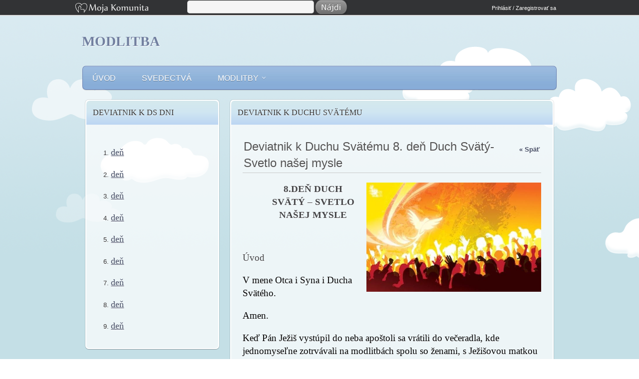

--- FILE ---
content_type: text/html;charset=UTF-8
request_url: https://www.mojakomunita.sk/web/modlitba/deviatnik-k-duchu-svatemu/-/blogs/deviatnik-k-duchu-svatemu-8-den-duch-svaty-svetlo-nasej-mysle
body_size: 12516
content:
<!DOCTYPE html> <html class="ltr" dir="ltr" lang="sk-SK" xmlns="http://www.w3.org/1999/xhtml" xmlns:og="http://opengraphprotocol.org/schema/" xmlns:fb="http://www.facebook.com/2008/fbml"> <head> <title>Deviatnik k Duchu Svätému 8. deň Duch Svätý- Svetlo našej mysle - Deviatnik k Duchu Svätému | Modlitba | Moja Komunita</title> <meta name="google-site-verification" content="W6crEVUTcWfsoAJjVAFRpqQtrKz01QyIdDVqymizi1s" /> <meta content="text/html; charset=UTF-8" http-equiv="content-type" /> <meta content="duch svätý,deviatnik,modlitba" lang="sk-SK" name="keywords" /> <link href="https://www.mojakomunita.sk/farnost2-theme/images/favicon.ico" rel="Shortcut Icon" /> <link href="https&#x3a;&#x2f;&#x2f;www&#x2e;mojakomunita&#x2e;sk&#x2f;web&#x2f;modlitba&#x2f;deviatnik-k-duchu-svatemu&#x2f;-&#x2f;blogs&#x2f;deviatnik-k-duchu-svatemu-8-den-duch-svaty-svetlo-nasej-mysle" rel="canonical" /> <link href="https&#x3a;&#x2f;&#x2f;www&#x2e;mojakomunita&#x2e;sk&#x2f;en&#x2f;web&#x2f;modlitba&#x2f;deviatnik-k-duchu-svatemu&#x2f;-&#x2f;blogs&#x2f;deviatnik-k-duchu-svatemu-8-den-duch-svaty-svetlo-nasej-mysle" hreflang="en-GB" rel="alternate" /> <link href="&#x2f;html&#x2f;css&#x2f;main&#x2e;css&#x3f;browserId&#x3d;other&#x26;themeId&#x3d;farnost2theme_WAR_farnost2theme&#x26;languageId&#x3d;sk_SK&#x26;b&#x3d;6101&#x26;t&#x3d;1369970572000" rel="stylesheet" type="text/css" /> <link href="/html/portlet/journal_content/css/main.css?browserId=other&amp;themeId=farnost2theme_WAR_farnost2theme&amp;languageId=sk_SK&amp;b=6101&amp;t=1769051419000" rel="stylesheet" type="text/css" /> <link href="/html/portlet/blogs/css/main.css?browserId=other&amp;themeId=farnost2theme_WAR_farnost2theme&amp;languageId=sk_SK&amp;b=6101&amp;t=1769051419000" rel="stylesheet" type="text/css" /> <style type="text/css">#header2{height:100px;width:987px;margin:0 auto}#header2 h1{padding:40px 10px 0 10px;font-size:36px;margin:0}#header2 h1 a{color:#FFF}#header{height:30px;background:#323335;border-bottom:2px solid #ddd}#header a{color:#aaa}</style> <script type="text/javascript">/*<![CDATA[*/var Liferay={Browser:{acceptsGzip:function(){return true},getMajorVersion:function(){return 131},getRevision:function(){return"537.36"},getVersion:function(){return"131.0.0.0"},isAir:function(){return false},isChrome:function(){return true},isFirefox:function(){return false},isGecko:function(){return true},isIe:function(){return false},isIphone:function(){return false},isLinux:function(){return false},isMac:function(){return true},isMobile:function(){return false},isMozilla:function(){return false},isOpera:function(){return false},isRtf:function(){return true},isSafari:function(){return true},isSun:function(){return false},isWap:function(){return false},isWapXhtml:function(){return false},isWebKit:function(){return true},isWindows:function(){return false},isWml:function(){return false}},Data:{isCustomizationView:function(){return false},notices:[null]},ThemeDisplay:{getCDNDynamicResourcesHost:function(){return""},getCDNHost:function(){return""},getCompanyId:function(){return"10113"},getCompanyGroupId:function(){return"6242090"},getUserId:function(){return"10116"},getDoAsUserIdEncoded:function(){return""},getPlid:function(){return"41542188"},getLayoutId:function(){return"10"},getLayoutURL:function(){return"/web/modlitba/deviatnik-k-duchu-svatemu"},isPrivateLayout:function(){return"false"},getParentLayoutId:function(){return"4"},getScopeGroupId:function(){return"41542575"},getScopeGroupIdOrLiveGroupId:function(){return"4803105"},getParentGroupId:function(){return"4803105"},isImpersonated:function(){return false},isSignedIn:function(){return false},getDefaultLanguageId:function(){return"sk_SK"},getLanguageId:function(){return"sk_SK"},isAddSessionIdToURL:function(){return false},isFreeformLayout:function(){return false},isStateExclusive:function(){return false},isStateMaximized:function(){return false},isStatePopUp:function(){return false},getPathContext:function(){return""},getPathImage:function(){return"/image"},getPathJavaScript:function(){return"/html/js"},getPathMain:function(){return"/c"},getPathThemeImages:function(){return"https://www.mojakomunita.sk/farnost2-theme/images"},getPathThemeRoot:function(){return"/farnost2-theme/"},getURLControlPanel:function(){return"/group/control_panel?doAsGroupId=4803105&refererPlid=41542188"},getURLHome:function(){return"https://www.mojakomunita.sk/web/guest"},getSessionId:function(){return""},getPortletSetupShowBordersDefault:function(){return true}},PropsValues:{NTLM_AUTH_ENABLED:false}};var themeDisplay=Liferay.ThemeDisplay;Liferay.AUI={getBaseURL:function(){return"https://www.mojakomunita.sk/html/js/aui/"},getCombine:function(){return false},getComboPath:function(){return"/combo/?browserId=other&minifierType=&languageId=sk_SK&b=6101&t=1733813117000&p=/html/js&"},getFilter:function(){return"raw"},getJavaScriptRootPath:function(){return"/html/js"},getLangPath:function(){return"aui_lang.jsp?browserId=other&themeId=farnost2theme_WAR_farnost2theme&colorSchemeId=02&languageId=sk_SK&b=6101&t=1733813117000"},getRootPath:function(){return"/html/js/aui/"}};window.YUI_config={base:Liferay.AUI.getBaseURL(),comboBase:Liferay.AUI.getComboPath(),fetchCSS:true,filter:Liferay.AUI.getFilter(),root:Liferay.AUI.getRootPath(),useBrowserConsole:false};Liferay.authToken="1wSkm4ax";Liferay.currentURL="\x2fweb\x2fmodlitba\x2fdeviatnik-k-duchu-svatemu\x2f-\x2fblogs\x2fdeviatnik-k-duchu-svatemu-8-den-duch-svaty-svetlo-nasej-mysle";Liferay.currentURLEncoded="%2Fweb%2Fmodlitba%2Fdeviatnik-k-duchu-svatemu%2F-%2Fblogs%2Fdeviatnik-k-duchu-svatemu-8-den-duch-svaty-svetlo-nasej-mysle";/*]]>*/</script> <script src="/html/js/aui/yui/yui.js?t=1733813117000" type="text/javascript"></script> <script src="/html/js/aui/arraylist-add/arraylist-add.js?t=1733813117000" type="text/javascript"></script> <script src="/html/js/aui/arraylist-filter/arraylist-filter.js?t=1733813117000" type="text/javascript"></script> <script src="/html/js/aui/arraylist/arraylist.js?t=1733813117000" type="text/javascript"></script> <script src="/html/js/aui/array-extras/array-extras.js?t=1733813117000" type="text/javascript"></script> <script src="/html/js/aui/array-invoke/array-invoke.js?t=1733813117000" type="text/javascript"></script> <script src="/html/js/aui/attribute-base/attribute-base.js?t=1733813117000" type="text/javascript"></script> <script src="/html/js/aui/attribute-complex/attribute-complex.js?t=1733813117000" type="text/javascript"></script> <script src="/html/js/aui/base-base/base-base.js?t=1733813117000" type="text/javascript"></script> <script src="/html/js/aui/base-pluginhost/base-pluginhost.js?t=1733813117000" type="text/javascript"></script> <script src="/html/js/aui/classnamemanager/classnamemanager.js?t=1733813117000" type="text/javascript"></script> <script src="/html/js/aui/datatype-xml-format/datatype-xml-format.js?t=1733813117000" type="text/javascript"></script> <script src="/html/js/aui/datatype-xml-parse/datatype-xml-parse.js?t=1733813117000" type="text/javascript"></script> <script src="/html/js/aui/dom-base/dom-base.js?t=1733813117000" type="text/javascript"></script> <script src="/html/js/aui/dom-core/dom-core.js?t=1733813117000" type="text/javascript"></script> <script src="/html/js/aui/dom-screen/dom-screen.js?t=1733813117000" type="text/javascript"></script> <script src="/html/js/aui/dom-style/dom-style.js?t=1733813117000" type="text/javascript"></script> <script src="/html/js/aui/event-base/event-base.js?t=1733813117000" type="text/javascript"></script> <script src="/html/js/aui/event-custom-base/event-custom-base.js?t=1733813117000" type="text/javascript"></script> <script src="/html/js/aui/event-custom-complex/event-custom-complex.js?t=1733813117000" type="text/javascript"></script> <script src="/html/js/aui/event-delegate/event-delegate.js?t=1733813117000" type="text/javascript"></script> <script src="/html/js/aui/event-focus/event-focus.js?t=1733813117000" type="text/javascript"></script> <script src="/html/js/aui/event-hover/event-hover.js?t=1733813117000" type="text/javascript"></script> <script src="/html/js/aui/event-key/event-key.js?t=1733813117000" type="text/javascript"></script> <script src="/html/js/aui/event-mouseenter/event-mouseenter.js?t=1733813117000" type="text/javascript"></script> <script src="/html/js/aui/event-mousewheel/event-mousewheel.js?t=1733813117000" type="text/javascript"></script> <script src="/html/js/aui/event-outside/event-outside.js?t=1733813117000" type="text/javascript"></script> <script src="/html/js/aui/event-resize/event-resize.js?t=1733813117000" type="text/javascript"></script> <script src="/html/js/aui/event-simulate/event-simulate.js?t=1733813117000" type="text/javascript"></script> <script src="/html/js/aui/event-synthetic/event-synthetic.js?t=1733813117000" type="text/javascript"></script> <script src="/html/js/aui/intl/intl.js?t=1733813117000" type="text/javascript"></script> <script src="/html/js/aui/io-base/io-base.js?t=1733813117000" type="text/javascript"></script> <script src="/html/js/aui/io-form/io-form.js?t=1733813117000" type="text/javascript"></script> <script src="/html/js/aui/io-queue/io-queue.js?t=1733813117000" type="text/javascript"></script> <script src="/html/js/aui/io-upload-iframe/io-upload-iframe.js?t=1733813117000" type="text/javascript"></script> <script src="/html/js/aui/io-xdr/io-xdr.js?t=1733813117000" type="text/javascript"></script> <script src="/html/js/aui/json-parse/json-parse.js?t=1733813117000" type="text/javascript"></script> <script src="/html/js/aui/json-stringify/json-stringify.js?t=1733813117000" type="text/javascript"></script> <script src="/html/js/aui/node-base/node-base.js?t=1733813117000" type="text/javascript"></script> <script src="/html/js/aui/node-core/node-core.js?t=1733813117000" type="text/javascript"></script> <script src="/html/js/aui/node-event-delegate/node-event-delegate.js?t=1733813117000" type="text/javascript"></script> <script src="/html/js/aui/node-event-simulate/node-event-simulate.js?t=1733813117000" type="text/javascript"></script> <script src="/html/js/aui/node-focusmanager/node-focusmanager.js?t=1733813117000" type="text/javascript"></script> <script src="/html/js/aui/node-pluginhost/node-pluginhost.js?t=1733813117000" type="text/javascript"></script> <script src="/html/js/aui/node-screen/node-screen.js?t=1733813117000" type="text/javascript"></script> <script src="/html/js/aui/node-style/node-style.js?t=1733813117000" type="text/javascript"></script> <script src="/html/js/aui/oop/oop.js?t=1733813117000" type="text/javascript"></script> <script src="/html/js/aui/plugin/plugin.js?t=1733813117000" type="text/javascript"></script> <script src="/html/js/aui/pluginhost-base/pluginhost-base.js?t=1733813117000" type="text/javascript"></script> <script src="/html/js/aui/pluginhost-config/pluginhost-config.js?t=1733813117000" type="text/javascript"></script> <script src="/html/js/aui/querystring-stringify-simple/querystring-stringify-simple.js?t=1733813117000" type="text/javascript"></script> <script src="/html/js/aui/queue-promote/queue-promote.js?t=1733813117000" type="text/javascript"></script> <script src="/html/js/aui/selector-css2/selector-css2.js?t=1733813117000" type="text/javascript"></script> <script src="/html/js/aui/selector-css3/selector-css3.js?t=1733813117000" type="text/javascript"></script> <script src="/html/js/aui/selector-native/selector-native.js?t=1733813117000" type="text/javascript"></script> <script src="/html/js/aui/selector/selector.js?t=1733813117000" type="text/javascript"></script> <script src="/html/js/aui/widget-base/widget-base.js?t=1733813117000" type="text/javascript"></script> <script src="/html/js/aui/widget-htmlparser/widget-htmlparser.js?t=1733813117000" type="text/javascript"></script> <script src="/html/js/aui/widget-skin/widget-skin.js?t=1733813117000" type="text/javascript"></script> <script src="/html/js/aui/widget-uievents/widget-uievents.js?t=1733813117000" type="text/javascript"></script> <script src="/html/js/aui/yui-throttle/yui-throttle.js?t=1733813117000" type="text/javascript"></script> <script src="/html/js/aui/aui-base/aui-base.js?t=1733813117000" type="text/javascript"></script> <script src="/html/js/aui/aui-classnamemanager/aui-classnamemanager.js?t=1733813117000" type="text/javascript"></script> <script src="/html/js/aui/aui-component/aui-component.js?t=1733813117000" type="text/javascript"></script> <script src="/html/js/aui/aui-debounce/aui-debounce.js?t=1733813117000" type="text/javascript"></script> <script src="/html/js/aui/aui-delayed-task/aui-delayed-task.js?t=1733813117000" type="text/javascript"></script> <script src="/html/js/aui/aui-event/aui-event-base.js?t=1733813117000" type="text/javascript"></script> <script src="/html/js/aui/aui-event/aui-event-input.js?t=1733813117000" type="text/javascript"></script> <script src="/html/js/aui/aui-form-validator/aui-form-validator.js?t=1733813117000" type="text/javascript"></script> <script src="/html/js/aui/aui-node/aui-node-base.js?t=1733813117000" type="text/javascript"></script> <script src="/html/js/aui/aui-node/aui-node-html5-print.js?t=1733813117000" type="text/javascript"></script> <script src="/html/js/aui/aui-node/aui-node-html5.js?t=1733813117000" type="text/javascript"></script> <script src="/html/js/aui/aui-selector/aui-selector.js?t=1733813117000" type="text/javascript"></script> <script src="/html/js/aui/aui-task-manager/aui-task-manager.js?t=1733813117000" type="text/javascript"></script> <script src="/html/js/liferay/modules.js?t=1733813117000" type="text/javascript"></script> <script src="/html/js/liferay/dependency.js?t=1733813117000" type="text/javascript"></script> <script src="/html/js/liferay/events.js?t=1733813117000" type="text/javascript"></script> <script src="/html/js/liferay/language.js?t=1733813117000" type="text/javascript"></script> <script src="/html/js/liferay/liferay.js?t=1733813117000" type="text/javascript"></script> <script src="/html/js/liferay/util.js?t=1733813117000" type="text/javascript"></script> <script src="/html/js/liferay/portal.js?t=1733813117000" type="text/javascript"></script> <script src="/html/js/liferay/portlet.js?t=1733813117000" type="text/javascript"></script> <script src="/html/js/liferay/portlet_sharing.js?t=1733813117000" type="text/javascript"></script> <script src="/html/js/liferay/workflow.js?t=1733813117000" type="text/javascript"></script> <script src="/html/js/liferay/form.js?t=1733813117000" type="text/javascript"></script> <script src="/html/js/liferay/form_placeholders.js?t=1733813117000" type="text/javascript"></script> <script src="/html/js/liferay/icon.js?t=1733813117000" type="text/javascript"></script> <script src="/html/js/liferay/menu.js?t=1733813117000" type="text/javascript"></script> <script src="/html/js/liferay/notice.js?t=1733813117000" type="text/javascript"></script> <script src="/html/js/liferay/poller.js?t=1733813117000" type="text/javascript"></script> <script type="text/javascript">/*<![CDATA[*/Liferay.Portlet.list=["56_INSTANCE_M3tK92262Lx1","33"];/*]]>*/</script> <meta property="og:type" content="article" /> <meta property="og:title" content="Deviatnik k Duchu Svätému 8. deň Duch Svätý- Svetlo našej mysle" /> <meta property="og:description" content=" 8.DEŇ DUCH SVÄTÝ – SVETLO NAŠEJ MYSLE &nbsp; Úvod V&nbsp;mene Otca i Syna i Ducha Svätého. Amen. Keď Pán Ježiš vystúpil do neba apoštoli sa vrátili do večeradla, kde jednomyseľne zotrvávali na modlitbách spolu so ženami, s&nbsp;Ježišovou matkou Máriou a s&nbsp;jeho bratmi a očakávali prisľúbeného Ducha pravdy. Aj my sa spoločne modlime a vrúcne prosme Pána..." /> <meta property="og:image" content="http://www.mojakomunita.sk/image/image?img_id=41542823&t=1769109621423.jpg" /> <link class="lfr-css-file" href="https&#x3a;&#x2f;&#x2f;www&#x2e;mojakomunita&#x2e;sk&#x2f;farnost2-theme&#x2f;css&#x2f;main&#x2e;css&#x3f;browserId&#x3d;other&#x26;themeId&#x3d;farnost2theme_WAR_farnost2theme&#x26;languageId&#x3d;sk_SK&#x26;b&#x3d;6101&#x26;t&#x3d;1501045929000" rel="stylesheet" type="text/css" /> <style type="text/css">.portlet{background:rgba(255,255,255,0.7)}.mk-navbar .container{width:1170px}</style> <style type="text/css"></style> <script type="text/javascript" src="https://www.mojakomunita.sk/farnost2-theme/js/jquery-1.9.1.min.js"></script> <script type="text/javascript" src="https://www.mojakomunita.sk/farnost2-theme/js/jquery17.js"></script> <script type="text/javascript" src="https://www.mojakomunita.sk/farnost2-theme/js/theme.js"></script> </head> <body class="light-blue yui3-skin-sam controls-visible signed-out public-page site controls-hidden"> <div id="header"> <div id="portal-header"> <div class="header-nav-logo"> <a class="png" href="https://www.mojakomunita.sk">Moja Komunita</a> </div> <div id="header-search"> <div class="portlet-boundary portlet-boundary_entity_search_ portlet-static portlet-static-end " id="p_p_id_entity_search_INSTANCE_MAIN_" > <span id="p_entity_search_INSTANCE_MAIN"></span> <div class="portlet-body"> <section class="portlet" id="portlet_entity_search_INSTANCE_MAIN"> <header class="portlet-topper"> <h1 class="portlet-title"> <span class="portlet-title-text">javax.portlet.title.entity_search</span> </h1> <menu class="portlet-topper-toolbar" id="portlet-topper-toolbar_entity_search_INSTANCE_MAIN" type="toolbar"> </menu> </header> <div class="portlet-content"> <div class=" portlet-content-container" style=""> <div class="portlet-body"> <!-- tu si treba pridat vseobecne pouzitelne premenne pre vsetky viewy v tomto portlete --> <div id="_entity_search_INSTANCE_MAIN_search"> <form method="post" name="_entity_search_INSTANCE_MAIN_fm" id="_entity_search_INSTANCE_MAIN_search_form" action="https://www.mojakomunita.sk/web/modlitba/deviatnik-k-duchu-svatemu?p_p_id=entity_search_INSTANCE_MAIN&p_p_lifecycle=1&p_p_state=exclusive&p_p_mode=view&_entity_search_INSTANCE_MAIN_struts_action=%2Fentity_search%2Forganizations"> <input class="search" type="text" name="_entity_search_INSTANCE_MAIN_q" /> <input type="button" class="find-button" id="_entity_search_INSTANCE_MAIN_search_form_submit" value="Nájdi" /> </form> </div> <style type="text/css">#jquery-live-search dd.userlist{clear:both;padding:3px 5px}#jquery-live-search dd.userlist:hover{background:#d8d8d8}#jquery-live-search dd.userlist div.name{line-height:33px}#jquery-live-search dd.userlist img{height:33px;float:left;padding-right:5px}img.lupa{float:left;padding-right:5px}input.search{width:250px;background:url("../images/forms/button.png") repeat-x scroll 0 0 #f5f5f5;border-color:#dedede #bfbfbf #bfbfbf #dedede}</style> <script type="text/javascript" src="/html/js/jquery/liveSearch.js"></script> <script type="text/javascript">/*<![CDATA[*/jQuery("#_entity_search_INSTANCE_MAIN_search_form").keydown(function(c){if(c.which=="13"){var a=jQuery('#_entity_search_INSTANCE_MAIN_search input[name="_entity_search_INSTANCE_MAIN_q"]').val();var b="https://www.mojakomunita.sk/web/modlitba/deviatnik-k-duchu-svatemu?p_p_id=custom_directory&p_p_lifecycle=0&p_p_state=maximized&p_p_mode=view&_custom_directory_struts_action=%2Fcustom_directory%2Fview";b=b.replace("home","miesta");jQuery(this).append('<input type="hidden" name="_custom_directory_keywords" value="'+a+'" />').attr("action",b).submit()}else{jQuery('#_entity_search_INSTANCE_MAIN_search input[name="_entity_search_INSTANCE_MAIN_q"]').liveSearch({url:"https://www.mojakomunita.sk/web/modlitba/deviatnik-k-duchu-svatemu?p_p_id=entity_search_INSTANCE_MAIN&p_p_lifecycle=1&p_p_state=exclusive&p_p_mode=view&_entity_search_INSTANCE_MAIN_struts_action=%2Fentity_search%2Forganizations&_entity_search_INSTANCE_MAIN_q="})}});jQuery("#_entity_search_INSTANCE_MAIN_search_form_submit").click(function(){var a=jQuery('#_entity_search_INSTANCE_MAIN_search input[name="_entity_search_INSTANCE_MAIN_q"]').val();var b="https://www.mojakomunita.sk/web/modlitba/deviatnik-k-duchu-svatemu?p_p_id=custom_directory&p_p_lifecycle=0&p_p_state=maximized&p_p_mode=view&_custom_directory_struts_action=%2Fcustom_directory%2Fview";var c=b.indexOf("?");b=b.substring(c,b.length);b="/web/guest/miesta/"+b;jQuery("#_entity_search_INSTANCE_MAIN_search_form").append('<input type="hidden" name="_custom_directory_keywords" value="'+a+'" />').attr("action",b).submit()});/*]]>*/</script> </div> </div> </div> </section> </div> </div> </div> <div class="header-nav"> <ul class="dropdown"> <!-- <div id="quick_profile"> <div style="padding-top:15px"> <input type="button" class="signupLink" onClick="signUp();" value="Zaregistrujte sa" /> </div> </div> --> </li> <li> <a href="/c/portal/login?p_l_id=41542188">Prihlásiť / Zaregistrovať sa</a> </li> </ul> </div> <div class="clearfix"></div> </div> </div> <div id="c1"> <div id="container"> <div id="header2"> <h1> <a href="/web/modlitba">Modlitba</a> </h1> </div> <div id="main-wrapper"> <nav class="sort-pages modify-pages" id="navigation"> <ul> <li class="level1 "> <a href="https://www.mojakomunita.sk/web/modlitba/uvod" class="level1"><span>Úvod</span><!--[if gte IE 7]><!--></a><!--<![endif]--> <!--[if lte IE 6]><table><tr><td><![endif]--> <!--[if lte IE 6]></td></tr></table></a><![endif]--> </li> <li class="level1 "> <a href="https://www.mojakomunita.sk/web/modlitba/svedectva" class="level1"><span>Svedectvá</span><!--[if gte IE 7]><!--></a><!--<![endif]--> <!--[if lte IE 6]><table><tr><td><![endif]--> <!--[if lte IE 6]></td></tr></table></a><![endif]--> </li> <li class="level1 parent"> <a href="https://www.mojakomunita.sk/web/modlitba/modlitby" class="level1"><span>Modlitby</span><!--[if gte IE 7]><!--></a><!--<![endif]--> <!--[if lte IE 6]><table><tr><td><![endif]--> <div class="dropdown"> <div class="dropdown-bg"> <div> <div class="width100 column"> <ul class="level2"> <li class="level2 "> <a href="https://www.mojakomunita.sk/web/modlitba/deviatniky-a-duchovne-obnovy" ><span>Deviatniky a duchovné obnovy</span></a> </li> <li class="level2 "> <a href="https://www.mojakomunita.sk/web/modlitba/modlitby-za-rodinu" ><span>Modlitby za rodinu</span></a> </li> <li class="level2 "> <a href="https://www.mojakomunita.sk/web/modlitba/modlitby-za-deti" ><span>Modlitby za deti</span></a> </li> <li class="level2 "> <a href="https://www.mojakomunita.sk/web/modlitba/modlitby-za-oslobodenie-od-zavislosti" ><span>Modlitby za oslobodenie od závislostí</span></a> </li> <li class="level2 "> <a href="https://www.mojakomunita.sk/web/modlitba/modlitby-za-pracu" ><span>Modlitby za prácu</span></a> </li> <li class="level2 "> <a href="https://www.mojakomunita.sk/web/modlitba/modlitby-za-ochranu" ><span>Modlitby za ochranu</span></a> </li> <li class="level2 "> <a href="https://www.mojakomunita.sk/web/modlitba/rodinna-duchovna-obnova-pri-adventnom-venci" ><span>Pri adventnom venci - rodinná duchovná obnova</span></a> </li> </ul> </div> </div> </div> </div> <!--[if lte IE 6]></td></tr></table></a><![endif]--> </li> </ul> </nav> <div id="content-wrapper"> <div class="portlet-boundary portlet-boundary_103_ portlet-static portlet-static-end " id="p_p_id_103_" > <span id="p_103"></span> <div class="portlet-body"> </div> </div> <div class="columns-2" id="main-content" role="main"> <div class="portlet-layout"> <div class="aui-w30 portlet-column portlet-column-first" id="column-1"> <div class="portlet-dropzone portlet-column-content portlet-column-content-first" id="layout-column_column-1"> <div class="portlet-boundary portlet-boundary_56_ portlet-static portlet-static-end portlet-journal-content " id="p_p_id_56_INSTANCE_M3tK92262Lx1_" > <span id="p_56_INSTANCE_M3tK92262Lx1"></span> <div class="portlet-body"> <section class="portlet" id="portlet_56_INSTANCE_M3tK92262Lx1"> <header class="portlet-topper"> <h1 class="portlet-title"> <span > <img class="icon" id="owel" src="https://www.mojakomunita.sk/farnost2-theme/images/spacer.png" alt="" style="background-image: url('/html/icons/_sprite.png'); background-position: 50% -496px; background-repeat: no-repeat; height: 16px; width: 16px;" /> </span> <span class="portlet-title-text">Deviatnik k DS dni</span> </h1> <menu class="portlet-topper-toolbar" id="portlet-topper-toolbar_56_INSTANCE_M3tK92262Lx1" type="toolbar"> </menu> </header> <div class="portlet-content"> <div class=" portlet-content-container" style=""> <div class="portlet-body"> <div class="journal-content-article" id="article_10113_4803105_41542629_1.5"> <ol> <li> <h3> <a href="https://www.mojakomunita.sk/web/modlitba/deviatnik-k-duchu-svatemu/-/blogs/deviatnik-k-duchu-svatemu-1-den-duch-svaty-duch-sily">deň</a></h3> </li> <li> <h3> <a href="https://www.mojakomunita.sk/web/modlitba/deviatnik-k-duchu-svatemu/-/blogs/deviatnik-k-duchu-svatemu-2-den-duch-svaty-duch-pravdy">deň</a></h3> </li> <li> <h3> <a href="https://www.mojakomunita.sk/web/modlitba/deviatnik-k-duchu-svatemu/-/blogs/deviatnik-k-duchu-svatemu-3-den-duch-svaty%E2%80%93-duch-naboznosti">deň</a></h3> </li> <li> <h3> <a href="https://www.mojakomunita.sk/web/modlitba/deviatnik-k-duchu-svatemu/-/blogs/deviatnik-k-duchu-svatemu-4-den-duch-svaty-duch-utechy">deň</a></h3> </li> <li> <h3> <a href="https://www.mojakomunita.sk/web/modlitba/deviatnik-k-duchu-svatemu/-/blogs/deviatnik-k-duchu-svatemu-5-den-duch-svaty-duch-slobody">deň</a></h3> </li> <li> <h3> <a href="https://www.mojakomunita.sk/web/modlitba/deviatnik-k-duchu-svatemu/-/blogs/deviatnik-k-duchu-svatemu-6-den-duch-svaty-duch-svatosti">deň</a></h3> </li> <li> <h3> <a href="https://www.mojakomunita.sk/web/modlitba/deviatnik-k-duchu-svatemu/-/blogs/deviatnik-k-duchu-svatemu-7-den-duch-svaty-duch-lasky">deň</a></h3> </li> <li> <h3> <a href="https://www.mojakomunita.sk/web/modlitba/deviatnik-k-duchu-svatemu/-/blogs/deviatnik-k-duchu-svatemu-8-den-duch-svaty-svetlo-nasej-mysle">deň</a></h3> </li> <li> <h3> <a href="https://www.mojakomunita.sk/web/modlitba/deviatnik-k-duchu-svatemu/-/blogs/deviatnik-k-duchu-svatemu-9-den-duch-pokoja-a-jednoty">deň</a></h3> </li> </ol> </div> <div class="entry-links"> </div> </div> </div> </div> </section> </div> </div> </div> </div> <div class="aui-w70 portlet-column portlet-column-last" id="column-2"> <div class="portlet-dropzone portlet-column-content portlet-column-content-last" id="layout-column_column-2"> <div class="portlet-boundary portlet-boundary_33_ portlet-static portlet-static-end portlet-blogs " id="p_p_id_33_" > <span id="p_33"></span> <div class="portlet-body"> <section class="portlet" id="portlet_33"> <header class="portlet-topper"> <h1 class="portlet-title"> <span > <img class="icon" id="rjus" src="https://www.mojakomunita.sk/farnost2-theme/images/spacer.png" alt="" style="background-image: url('/html/icons/_sprite.png'); background-position: 50% -192px; background-repeat: no-repeat; height: 16px; width: 16px;" /> </span> <span class="portlet-title-text">Deviatnik k Duchu Svätému</span> </h1> <menu class="portlet-topper-toolbar" id="portlet-topper-toolbar_33" type="toolbar"> </menu> </header> <div class="portlet-content"> <div class=" portlet-content-container" style=""> <div class="portlet-body"> <div class="taglib-header "> <span class="header-back-to"> <a href="/web/modlitba/deviatnik-k-duchu-svatemu/-/blogs" id="_33_TabsBack">&laquo; Späť</a> </span> <h1 class="header-title"> <span> Deviatnik k Duchu Svätému 8. deň Duch Svätý- Svetlo našej mysle </span> </h1> </div> <form action="https://www.mojakomunita.sk/web/modlitba/deviatnik-k-duchu-svatemu?p_p_id=33&amp;p_p_lifecycle=1&amp;p_p_state=normal&amp;p_p_mode=view&amp;p_p_col_id=column-2&amp;p_p_col_count=1&amp;_33_struts_action=%2Fblogs%2Fedit_entry" class="aui-form " id="_33_fm1" method="post" name="_33_fm1" > <input name="_33_formDate" type="hidden" value="1769110166955" /> <input class="aui-field-input aui-field-input-text"  id="_33_cmd"  name="_33_cmd"     type="hidden" value=""   /> <input class="aui-field-input aui-field-input-text"  id="_33_entryId"  name="_33_entryId"     type="hidden" value="41542761"   /> <div class="entry approved "> <div class="entry-content"> </div> <div class="entry-body"> <div class="mainImage"> <img alt="Deviatnik k Duchu Svätému 8. deň Duch Svätý- Svetlo našej mysle" class="mainImage" id="_33_mainImage" src="/image/image?img_id=41542823&t=1769109621423.jpg" /> </div> <h3 align="center" style="margin-left: 36pt;"> <strong>8.DEŇ DUCH SVÄTÝ – SVETLO NAŠEJ MYSLE</strong></h3> <p> &nbsp;</p> <h3> Úvod</h3> <h3> <span style="color:#000000;">V&nbsp;mene Otca i Syna i Ducha Svätého.</span></h3> <h3> <span style="color:#000000;">Amen.</span></h3> <h3> <span style="color:#000000;">Keď Pán Ježiš vystúpil do neba apoštoli sa vrátili do večeradla, kde jednomyseľne zotrvávali na modlitbách spolu so ženami, s&nbsp;Ježišovou matkou Máriou a s&nbsp;jeho bratmi a očakávali prisľúbeného Ducha pravdy.</span></h3> <h3> <span style="color:#000000;">Aj my sa spoločne modlime a vrúcne prosme Pána Ježiša, aby na nás zoslal vznešené dary Ducha Svätého.</span></h3> <h3> Modlime sa</h3> <h3> <span style="color:#000000;">Pane Ježišu, ty si sľúbil, že nám pošleš Tešiteľa, Ducha pravdy; aj my ako apoštoli očakávame silu zhora, a preto ťa vrúcne prosíme, naplň nás darmi svojho Ducha: darom múdrosti a rozumu, darom rady a sily, darom poznania a nábožnosti a darom bázne pred Pánom. Ty žiješ a kraľuješ na veky vekov.</span></h3> <h3> <span style="color:#000000;">Amen</span>.</h3> <h3> Čítanie Božieho slova</h3> <h3> <span style="color:#000000;">Pán hovorí: „Kto ma miluje, bude zachovávať moje slovo a môj Otec ho bude milovať; prídeme k&nbsp;nemu a urobíme si uňho príbytok. Toto som vám povedal, kým som ešte u vás. Ale Tešiteľ, Duch Svätý, ktorého pošle Otec v&nbsp;mojom mene, naučí vás všetko a pripomenie vám všetko, čo som vám povedal“ (Jn 14, 23-24a. 25-26).</span></h3> <h3> <span style="color:#000000;">Prosby</span></h3> <h3> <span style="color:#000000;">Modlime sa za dar rady a svetla Ducha Svätého.</span></h3> <h3> <span style="color:#000000;">&nbsp;&nbsp;&nbsp;&nbsp;&nbsp;&nbsp;&nbsp;&nbsp;&nbsp;&nbsp;&nbsp; Dary milosti sú rozličné, ale Duch je ten istý. Každý však dostáva prejavy Ducha na všeobecný úžitok.</span></h3> <h3> <span style="color:#000000;">Volajme: R.: <em>Prí</em><em>ď, Duchu Svätý, a naplň nám myseľ i srdce.</em></span></h3> <h3> <span style="color:#000000;">- Duch Svätý nás osvecuje, aby sme vedeli, čo je dobré a spravodlivé. R.:</span></h3> <h3> <span style="color:#000000;">- Sme blahoslavení, keď trpíme pre Krista, lebo to Duch slávy, Duch Boží spočíva na nás a učí nás odpúšťať. R.:</span></h3> <h3> <span style="color:#000000;">- Keď sme v&nbsp;ťažkých situáciách, Duch Svätý je s&nbsp;nami a vnukne nám, čo máme robiť ako Božie deti. R.:</span></h3> <h3> <span style="color:#000000;">Príď, Duchu Svätý, naplň nás svojím svetlom a udeľ nám dar rady, aby sme bezpečne kráčali po ceste spásy.</span></h3> <h3> <span style="color:#000000;">Amen.</span></h3> <p> &nbsp;</p> <h3> Modlitba ruženca</h3> <h3> <span style="color:#000000;"><span style="font-size: 1.02em;">A teraz sa obráťme na Pannu Máriu, Kráľovnú apoštolov a Matku Cirkvi, aby sme na jej mocný príhovor obsiahli dary Ducha Svätého.</span></span></h3> <h3> <span style="color:#000000;"><em>Ot</em><em>če náš. Zdravas’ (</em>desiatok s&nbsp;tajomstvom<em> Ktorý nám zoslal Ducha Svätého). Sláva Otcu. Ó Ježišu</em>.</span></h3> <p> &nbsp;</p> <h3> Záver</h3> <h3> <span style="color:#000000;">Zošli svojho Ducha a všetko bude stvorené.</span></h3> <h3> <span style="color:#000000;">A obnovíš tvárnosť zeme.</span></h3> <p> &nbsp;</p> <h3> Modlime sa.</h3> <h3> <span style="color:#000000;">&nbsp;&nbsp;&nbsp;&nbsp;&nbsp;&nbsp;&nbsp;&nbsp;&nbsp;&nbsp;&nbsp; Večný Bože, ty osvecuješ srdcia veriacich svetlom Ducha Svätého; daj, aby sme v&nbsp;tomto Duchu poznávali, čo je správne, a vždy sa radovali z&nbsp;jeho útechy a posily. Skrze Krista, nášho Pána.</span></h3> <h3> <span style="color:#000000;">Amen.</span></h3> </div> <div class="entry-footer"> <div class="entry-author"> napísal Redakcia MK </div> <div class="entry-date"> 4.6.2022 6:30 </div> <div class="stats"> <span class="view-count"> 24177 Prezretí, </span> <span class="comments"> 0 Komentáre </span> </div> <span class="entry-categories"> </span> <span class="entry-tags"> <span class="taglib-asset-tags-summary"> <a class="tag" href="https://www.mojakomunita.sk/web/modlitba/deviatnik-k-duchu-svatemu?p_p_id=33&amp;p_p_lifecycle=0&amp;p_p_state=normal&amp;p_p_mode=view&amp;p_p_col_id=column-2&amp;p_p_col_count=1&amp;p_r_p_564233524_tag=duch+sv%C3%A4t%C3%BD">duch svätý</a> <a class="tag" href="https://www.mojakomunita.sk/web/modlitba/deviatnik-k-duchu-svatemu?p_p_id=33&amp;p_p_lifecycle=0&amp;p_p_state=normal&amp;p_p_mode=view&amp;p_p_col_id=column-2&amp;p_p_col_count=1&amp;p_r_p_564233524_tag=deviatnik">deviatnik</a> <a class="tag" href="https://www.mojakomunita.sk/web/modlitba/deviatnik-k-duchu-svatemu?p_p_id=33&amp;p_p_lifecycle=0&amp;p_p_state=normal&amp;p_p_mode=view&amp;p_p_col_id=column-2&amp;p_p_col_count=1&amp;p_r_p_564233524_tag=modlitba">modlitba</a> </span> </span> <div class="entry-tags"> </div> <div class="clearfix"></div> <div class="entry-links"> </div> <div class="taglib-social-bookmarks" id="ykmt_socialBookmarks"> <ul class="lfr-component"> <li class="taglib-social-bookmark-twitter"> <a class="twitter-share-button" data-count="horizontal" data-lang="Slovenčina" data-text="Deviatnik&#x20;k&#x20;Duchu&#x20;Svätému&#x20;8&#x2e;&#x20;deň&#x20;Duch&#x20;Svätý-&#x20;Svetlo&#x20;našej&#x20;mysle" data-url="https://www.mojakomunita.sk/web/modlitba/deviatnik-k-duchu-svatemu/-/blogs/deviatnik-k-duchu-svatemu-8-den-duch-svaty-svetlo-nasej-mysle" href="http://twitter.com/share">Tweet</a> </li> <li class="taglib-social-bookmark-facebook"> <div id="fb-root" /> <div class="fb-like" data-font="" data-height="20" data-href="https://www.mojakomunita.sk/web/modlitba/deviatnik-k-duchu-svatemu/-/blogs/deviatnik-k-duchu-svatemu-8-den-duch-svaty-svetlo-nasej-mysle" data-layout="button_count" data-send="false" data-show_faces="true" /> </li> <li class="taglib-social-bookmark-plusone"> <g:plusone count="true" href="https://www.mojakomunita.sk/web/modlitba/deviatnik-k-duchu-svatemu/-/blogs/deviatnik-k-duchu-svatemu-8-den-duch-svaty-svetlo-nasej-mysle" size="medium" > </g:plusone> </li> </ul> </div> <div class="taglib-ratings stars" id="zyfa_ratingContainer"> <div class="liferay-rating-score" id="zyfa_ratingScore"> <div id="zyfa_ratingScoreContent"> <div class="aui-rating-label-element"> Priemerne (1 Hlas) </div> <img alt="Priemerné hodnotenie je 5.0 hviezdičiek z 5." class="aui-rating-element aui-rating-element-on" src="https://www.mojakomunita.sk/farnost2-theme/images/spacer.png" /> <img alt="" class="aui-rating-element aui-rating-element-on" src="https://www.mojakomunita.sk/farnost2-theme/images/spacer.png" /> <img alt="" class="aui-rating-element aui-rating-element-on" src="https://www.mojakomunita.sk/farnost2-theme/images/spacer.png" /> <img alt="" class="aui-rating-element aui-rating-element-on" src="https://www.mojakomunita.sk/farnost2-theme/images/spacer.png" /> <img alt="" class="aui-rating-element aui-rating-element-on" src="https://www.mojakomunita.sk/farnost2-theme/images/spacer.png" /> </div> </div> </div> </div> </div> <!-- // .entry --> <div class="related-blogs"> <h2>Súvisiace články</h2> <ul> <li> <div class="img-container"> <a href="http://www.mojakomunita.sk/web/modlitba/deviatnik-k-duchu-svatemu/-/blogs/deviatnik-k-duchu-svatemu-1-den-duch-svaty-duch-sily"><img src="/image/image?img_id=41543929&t=1769108921341.jpg" alt="Deviatnik k Duchu Svätému 1. deň- Duch Svätý- Duch sily"/></a> </div> <span class="author">Modlitba</span> <span class="date entry-date">14.5.2024</span> <span class="views"> <i class="fa fa-eye"></i> 135459 </span> <h3><a href="http://www.mojakomunita.sk/web/modlitba/deviatnik-k-duchu-svatemu/-/blogs/deviatnik-k-duchu-svatemu-1-den-duch-svaty-duch-sily">Deviatnik k Duchu Svätému 1. deň- Duch Svätý- Duch sily</a></h3> </li> <li> <div class="img-container"> <a href="http://www.mojakomunita.sk/web/modlitba/deviatnik-k-duchu-svatemu/-/blogs/deviatnik-k-duchu-svatemu-5-den-duch-svaty-duch-slobody"><img src="/image/image?img_id=41543012&t=1769108921343.jpg" alt="Deviatnik k Duchu Svätému 5. deň Duch Svätý- Duch slobody"/></a> </div> <span class="author">Modlitba</span> <span class="date entry-date">14.5.2024</span> <span class="views"> <i class="fa fa-eye"></i> 51803 </span> <h3><a href="http://www.mojakomunita.sk/web/modlitba/deviatnik-k-duchu-svatemu/-/blogs/deviatnik-k-duchu-svatemu-5-den-duch-svaty-duch-slobody">Deviatnik k Duchu Svätému 5. deň Duch Svätý- Duch slobody</a></h3> </li> <li> <div class="img-container"> <a href="http://www.mojakomunita.sk/web/modlitba/deviatnik-k-duchu-svatemu/-/blogs/deviatnik-k-duchu-svatemu-6-den-duch-svaty-duch-svatosti"><img src="/image/image?img_id=41542935&t=1769108921345.jpg" alt="Deviatnik k Duchu Svätému 6. deň Duch Svätý- Duch svätosti"/></a> </div> <span class="author">Modlitba</span> <span class="date entry-date">2.5.2022</span> <span class="views"> <i class="fa fa-eye"></i> 30762 </span> <h3><a href="http://www.mojakomunita.sk/web/modlitba/deviatnik-k-duchu-svatemu/-/blogs/deviatnik-k-duchu-svatemu-6-den-duch-svaty-duch-svatosti">Deviatnik k Duchu Svätému 6. deň Duch Svätý- Duch svätosti</a></h3> </li> <li> <div class="img-container"> <a href="http://www.mojakomunita.sk/web/modlitba/deviatnik-k-duchu-svatemu/-/blogs/deviatnik-k-duchu-svatemu-9-den-duch-pokoja-a-jednoty"><img src="/image/image?img_id=41542753&t=1769108921346.jpg" alt="Deviatnik k Duchu Svätému 9. deň Duch pokoja a jednoty"/></a> </div> <span class="author">Modlitba</span> <span class="date entry-date">5.6.2022</span> <span class="views"> <i class="fa fa-eye"></i> 23801 </span> <h3><a href="http://www.mojakomunita.sk/web/modlitba/deviatnik-k-duchu-svatemu/-/blogs/deviatnik-k-duchu-svatemu-9-den-duch-pokoja-a-jednoty">Deviatnik k Duchu Svätému 9. deň Duch pokoja a jednoty</a></h3> </li> <li> <div class="img-container"> <a href="http://www.mojakomunita.sk/web/modlitba/deviatnik-k-duchu-svatemu/-/blogs/deviatnik-k-duchu-svatemu-7-den-duch-svaty-duch-lasky"><img src="/image/image?img_id=41542874&t=1769108921033.jpg" alt="Deviatnik k Duchu Svätému 7. deň Duch Svätý- Duch Lásky"/></a> </div> <span class="author">Modlitba</span> <span class="date entry-date">20.6.2022</span> <span class="views"> <i class="fa fa-eye"></i> 29477 </span> <h3><a href="http://www.mojakomunita.sk/web/modlitba/deviatnik-k-duchu-svatemu/-/blogs/deviatnik-k-duchu-svatemu-7-den-duch-svaty-duch-lasky">Deviatnik k Duchu Svätému 7. deň Duch Svätý- Duch Lásky</a></h3> </li> </ul> </div> <div class="related-blogs"> <h2>Súvisiace články od iných autorov</h2> <ul> <li> <div class="img-container"> <a href="http://www.mojakomunita.sk/web/sidomirka/blog/-/blogs/modlitba-za-dobreho-manzela-:"><img src="/image/image?img_id=2903048&t=1769051956240.jpg" alt="Modlitba za dobrého manžela :)"/></a> </div> <span class="author">Sidónia Pálenkášová</span> <span class="date entry-date">14.4.2012</span> <span class="views"> <i class="fa fa-eye"></i> 146134 </span> <h3><a href="http://www.mojakomunita.sk/web/sidomirka/blog/-/blogs/modlitba-za-dobreho-manzela-:">Modlitba za dobrého manžela :)</a></h3> </li> <li> <div class="img-container"> <a href="http://www.mojakomunita.sk/web/anna.lojekova/blog/-/blogs/manzel-prikryty-modlitbou"><img src="/image/image?img_id=20005983&t=1769078037714.jpg" alt="Manžel prikrytý modlitbou"/></a> </div> <span class="author">Anna Lojeková</span> <span class="date entry-date">23.6.2014</span> <span class="views"> <i class="fa fa-eye"></i> 67600 </span> <h3><a href="http://www.mojakomunita.sk/web/anna.lojekova/blog/-/blogs/manzel-prikryty-modlitbou">Manžel prikrytý modlitbou</a></h3> </li> <li> <div class="img-container"> <a href="http://www.mojakomunita.sk/oznamy/-/blogs/kbs-vydala-vyzvu-na-modlitby-za-mier-a-zmierenie-medzi-narodmi"><img src="/image/image?img_id=9378294&t=1769070422746.jpg" alt="KBS vydala výzvu na modlitby za mier a zmierenie medzi národmi"/></a> </div> <span class="author">Moja Komunita</span> <span class="date entry-date">13.8.2014</span> <span class="views"> <i class="fa fa-eye"></i> 43897 </span> <h3><a href="http://www.mojakomunita.sk/oznamy/-/blogs/kbs-vydala-vyzvu-na-modlitby-za-mier-a-zmierenie-medzi-narodmi">KBS vydala výzvu na modlitby za mier a zmierenie medzi národmi</a></h3> </li> <li> <div class="img-container"> <a href="http://www.mojakomunita.sk/web/animator.sk/pre-mladez/-/blogs/modlitebna-prechadzka"><img src="/image/image?img_id=14755712&t=1769052007140.jpg" alt="Modlitebná prechádzka"/></a> </div> <span class="author">Animátor.sk</span> <span class="date entry-date">17.2.2016</span> <span class="views"> <i class="fa fa-eye"></i> 87416 </span> <h3><a href="http://www.mojakomunita.sk/web/animator.sk/pre-mladez/-/blogs/modlitebna-prechadzka">Modlitebná prechádzka</a></h3> </li> <li> <div class="img-container"> <a href="http://www.mojakomunita.sk/web/blog-40dni/uvod/-/blogs/adopcia-o-co-tu-ide-"><img src="/image/image?img_id=41542944&t=1769070422825.jpg" alt="Adopcia - o čo tu ide?"/></a> </div> <span class="author">Blog | Tvoja vec!</span> <span class="date entry-date">31.12.2012</span> <span class="views"> <i class="fa fa-eye"></i> 34811 </span> <h3><a href="http://www.mojakomunita.sk/web/blog-40dni/uvod/-/blogs/adopcia-o-co-tu-ide-">Adopcia - o čo tu ide?</a></h3> </li> </ul> </div> <div class="related-blogs"> <h2>Najnovšie od tohto autora</h2> <ul> <li> <div class="img-container"> <a href="http://www.mojakomunita.sk/web/modlitba/deviatnik-k-duchu-svatemu/-/blogs/deviatnik-k-duchu-svatemu-5-den-duch-svaty-duch-slobody"><img src="/image/image?img_id=41543012&t=1769108921343.jpg" alt="Deviatnik k Duchu Svätému 5. deň Duch Svätý- Duch slobody"/></a> </div> <span class="author">Modlitba</span> <span class="date entry-date">14.5.2024</span> <span class="views"> <i class="fa fa-eye"></i> 51803 </span> <h3><a href="http://www.mojakomunita.sk/web/modlitba/deviatnik-k-duchu-svatemu/-/blogs/deviatnik-k-duchu-svatemu-5-den-duch-svaty-duch-slobody">Deviatnik k Duchu Svätému 5. deň Duch Svätý- Duch slobody</a></h3> </li> <li> <div class="img-container"> <a href="http://www.mojakomunita.sk/web/modlitba/deviatnik-k-duchu-svatemu/-/blogs/deviatnik-k-duchu-svatemu-1-den-duch-svaty-duch-sily"><img src="/image/image?img_id=41543929&t=1769108921341.jpg" alt="Deviatnik k Duchu Svätému 1. deň- Duch Svätý- Duch sily"/></a> </div> <span class="author">Modlitba</span> <span class="date entry-date">14.5.2024</span> <span class="views"> <i class="fa fa-eye"></i> 135459 </span> <h3><a href="http://www.mojakomunita.sk/web/modlitba/deviatnik-k-duchu-svatemu/-/blogs/deviatnik-k-duchu-svatemu-1-den-duch-svaty-duch-sily">Deviatnik k Duchu Svätému 1. deň- Duch Svätý- Duch sily</a></h3> </li> <li> <div class="img-container"> <a href="http://www.mojakomunita.sk/web/modlitba/deviatnik-k-duchu-svatemu/-/blogs/deviatnik-k-duchu-svatemu-7-den-duch-svaty-duch-lasky"><img src="/image/image?img_id=41542874&t=1769108921033.jpg" alt="Deviatnik k Duchu Svätému 7. deň Duch Svätý- Duch Lásky"/></a> </div> <span class="author">Modlitba</span> <span class="date entry-date">20.6.2022</span> <span class="views"> <i class="fa fa-eye"></i> 29477 </span> <h3><a href="http://www.mojakomunita.sk/web/modlitba/deviatnik-k-duchu-svatemu/-/blogs/deviatnik-k-duchu-svatemu-7-den-duch-svaty-duch-lasky">Deviatnik k Duchu Svätému 7. deň Duch Svätý- Duch Lásky</a></h3> </li> <li> <div class="img-container"> <a href="http://www.mojakomunita.sk/web/modlitba/deviatnik-k-duchu-svatemu/-/blogs/deviatnik-k-duchu-svatemu-9-den-duch-pokoja-a-jednoty"><img src="/image/image?img_id=41542753&t=1769108921346.jpg" alt="Deviatnik k Duchu Svätému 9. deň Duch pokoja a jednoty"/></a> </div> <span class="author">Modlitba</span> <span class="date entry-date">5.6.2022</span> <span class="views"> <i class="fa fa-eye"></i> 23801 </span> <h3><a href="http://www.mojakomunita.sk/web/modlitba/deviatnik-k-duchu-svatemu/-/blogs/deviatnik-k-duchu-svatemu-9-den-duch-pokoja-a-jednoty">Deviatnik k Duchu Svätému 9. deň Duch pokoja a jednoty</a></h3> </li> <li> <div class="img-container"> <a href="http://www.mojakomunita.sk/web/modlitba/deviatnik-k-duchu-svatemu/-/blogs/deviatnik-k-duchu-svatemu-4-den-duch-svaty-duch-utechy"><img src="/image/image?img_id=41543450&t=1769108921355.jpg" alt="Deviatnik k Duchu Svätému- 4.deň Duch Svätý- Duch útechy"/></a> </div> <span class="author">Modlitba</span> <span class="date entry-date">31.5.2022</span> <span class="views"> <i class="fa fa-eye"></i> 29088 </span> <h3><a href="http://www.mojakomunita.sk/web/modlitba/deviatnik-k-duchu-svatemu/-/blogs/deviatnik-k-duchu-svatemu-4-den-duch-svaty-duch-utechy">Deviatnik k Duchu Svätému- 4.deň Duch Svätý- Duch útechy</a></h3> </li> <li> <div class="img-container"> <a href="http://www.mojakomunita.sk/web/modlitba/deviatnik-k-duchu-svatemu/-/blogs/deviatnik-k-duchu-svatemu-6-den-duch-svaty-duch-svatosti"><img src="/image/image?img_id=41542935&t=1769108921345.jpg" alt="Deviatnik k Duchu Svätému 6. deň Duch Svätý- Duch svätosti"/></a> </div> <span class="author">Modlitba</span> <span class="date entry-date">2.5.2022</span> <span class="views"> <i class="fa fa-eye"></i> 30762 </span> <h3><a href="http://www.mojakomunita.sk/web/modlitba/deviatnik-k-duchu-svatemu/-/blogs/deviatnik-k-duchu-svatemu-6-den-duch-svaty-duch-svatosti">Deviatnik k Duchu Svätému 6. deň Duch Svätý- Duch svätosti</a></h3> </li> <li> <div class="img-container"> <a href="http://www.mojakomunita.sk/web/modlitba/deviatnik-k-duchu-svatemu/-/blogs/deviatnik-k-duchu-svatemu-2-den-duch-svaty-duch-pravdy"><img src="/image/image?img_id=41543866&t=1769108921357.jpg" alt="Deviatnik k Duchu Svätému 2. deň Duch Svätý- Duch pravdy"/></a> </div> <span class="author">Modlitba</span> <span class="date entry-date">20.5.2020</span> <span class="views"> <i class="fa fa-eye"></i> 31325 </span> <h3><a href="http://www.mojakomunita.sk/web/modlitba/deviatnik-k-duchu-svatemu/-/blogs/deviatnik-k-duchu-svatemu-2-den-duch-svaty-duch-pravdy">Deviatnik k Duchu Svätému 2. deň Duch Svätý- Duch pravdy</a></h3> </li> <li> <div class="img-container"> <a href="http://www.mojakomunita.sk/web/modlitba/deviatnik-k-duchu-svatemu/-/blogs/deviatnik-k-duchu-svatemu-3-den-duch-svaty–-duch-naboznosti"><img src="/image/image?img_id=41543827&t=1769108921359.jpg" alt="Deviatnik k Duchu Svätému- 3.deň Duch Svätý– Duch nábožnosti"/></a> </div> <span class="author">Modlitba</span> <span class="date entry-date">20.5.2020</span> <span class="views"> <i class="fa fa-eye"></i> 27142 </span> <h3><a href="http://www.mojakomunita.sk/web/modlitba/deviatnik-k-duchu-svatemu/-/blogs/deviatnik-k-duchu-svatemu-3-den-duch-svaty–-duch-naboznosti">Deviatnik k Duchu Svätému- 3.deň Duch Svätý– Duch nábožnosti</a></h3> </li> </ul> </div> <div class="separator"><!-- --></div> </form> <div class="entry-navigation"> <a class="previous" href="https://www.mojakomunita.sk/web/modlitba/deviatnik-k-duchu-svatemu/-/blogs/41543016" >Predchádzajúci</a> <a class="next" href="https://www.mojakomunita.sk/web/modlitba/deviatnik-k-duchu-svatemu/-/blogs/41542584" >Ďalej</a> </div> <div class="lfr-panel-container " id="blogsCommentsPanelContainer"> <div class="lfr-panel lfr-collapsible lfr-panel-basic" id="blogsCommentsPanel"> <div class="lfr-panel-titlebar"> <div class="lfr-panel-title"> <span> Komentáre </span> </div> </div> <div class="lfr-panel-content"> <a href="/c/portal/login?p_l_id=41542188" class="btn bnt-lg btn-primary">Prihláste sa pre pridanie komentára </a> <div class="aui-helper-hidden lfr-message-response" id="_33_discussion-status-messages"></div> <div class="taglib-discussion"> <form action="https://www.mojakomunita.sk/web/modlitba/deviatnik-k-duchu-svatemu?p_p_id=33&amp;p_p_lifecycle=1&amp;p_p_state=normal&amp;p_p_mode=view&amp;p_p_col_id=column-2&amp;p_p_col_count=1&amp;_33_struts_action=%2Fblogs%2Fedit_entry_discussion" class="aui-form " id="_33_fm2" method="post" name="_33_fm2" > <input name="_33_formDate" type="hidden" value="1769110167029" /> <input class="aui-field-input aui-field-input-text"  id="_33_randomNamespace"  name="_33_randomNamespace"     type="hidden" value="ijgm_"   /> <input class="aui-field-input aui-field-input-text"  id="_33_cmd"  name="_33_cmd"     type="hidden" value=""   /> <input class="aui-field-input aui-field-input-text"  id="_33_redirect"  name="_33_redirect"     type="hidden" value="https&#x3a;&#x2f;&#x2f;www&#x2e;mojakomunita&#x2e;sk&#x2f;web&#x2f;modlitba&#x2f;deviatnik-k-duchu-svatemu&#x2f;-&#x2f;blogs&#x2f;deviatnik-k-duchu-svatemu-8-den-duch-svaty-svetlo-nasej-mysle"   /> <input class="aui-field-input aui-field-input-text"  id="_33_contentURL"  name="_33_contentURL"     type="hidden" value="https&#x3a;&#x2f;&#x2f;www&#x2e;mojakomunita&#x2e;sk&#x2f;web&#x2f;modlitba&#x2f;deviatnik-k-duchu-svatemu&#x2f;-&#x2f;blogs&#x2f;deviatnik-k-duchu-svatemu-8-den-duch-svaty-svetlo-nasej-mysle"   /> <input class="aui-field-input aui-field-input-text"  id="_33_assetEntryVisible"  name="_33_assetEntryVisible"     type="hidden" value="true"   /> <input class="aui-field-input aui-field-input-text"  id="_33_className"  name="_33_className"     type="hidden" value="com&#x2e;liferay&#x2e;portlet&#x2e;blogs&#x2e;model&#x2e;BlogsEntry"   /> <input class="aui-field-input aui-field-input-text"  id="_33_classPK"  name="_33_classPK"     type="hidden" value="41542761"   /> <input class="aui-field-input aui-field-input-text"  id="_33_permissionClassName"  name="_33_permissionClassName"     type="hidden" value="com&#x2e;liferay&#x2e;portlet&#x2e;blogs&#x2e;model&#x2e;BlogsEntry"   /> <input class="aui-field-input aui-field-input-text"  id="_33_permissionClassPK"  name="_33_permissionClassPK"     type="hidden" value="41542761"   /> <input class="aui-field-input aui-field-input-text"  id="_33_permissionOwnerId"  name="_33_permissionOwnerId"     type="hidden" value="10272182"   /> <input class="aui-field-input aui-field-input-text"  id="_33_messageId"  name="_33_messageId"     type="hidden" value=""   /> <input class="aui-field-input aui-field-input-text"  id="_33_threadId"  name="_33_threadId"     type="hidden" value="41542766"   /> <input class="aui-field-input aui-field-input-text"  id="_33_parentMessageId"  name="_33_parentMessageId"     type="hidden" value=""   /> <input class="aui-field-input aui-field-input-text"  id="_33_body"  name="_33_body"     type="hidden" value=""   /> <input class="aui-field-input aui-field-input-text"  id="_33_workflowAction"  name="_33_workflowAction"     type="hidden" value="1"   /> </form> </div> </div> </div> </div> </div> </div> </div> </section> </div> </div> </div> </div> </div> </div> <form action="#" id="hrefFm" method="post" name="hrefFm"> <span></span> </form> </div> <div class="clearfix"></div> </div> <!-- //main wrapper --> </div> <!-- // container --> </div> <!-- // c1 --> <footer id="f1"> <div id="footer"> <div id="advert-recommended"> <div id="main-recommended"> <h2>Odporúčame</h2> <ul class="recommendedItem"> <li class="Blog"><a href="https://www.mojakomunita.sk/c/blogs/find_entry?entryId=57230443" title="Blog: Vážime si demokraciu" >Vážime si demokraciu</a></li><li class="Blog"><a href="https://www.mojakomunita.sk/c/blogs/find_entry?entryId=57230443" title="Blog: Vážime si demokraciu" >Vážime si demokraciu</a></li><li class="Blog"><a href="https://www.mojakomunita.sk/c/blogs/find_entry?entryId=56300017" title="Blog: Jonáš, prorok bojujúci s Božím milosrdenstvom. (24.7. – 27.7. 2025)" >Jonáš, prorok bojujúci s Božím milosrdenstvom. (24.7. – 27.7. 2025)</a></li><li class="Blog"><a href="https://www.mojakomunita.sk/c/blogs/find_entry?entryId=56265472" title="Blog: Beh kalváriou - charitatívne preteky 7.6.2025" >Beh kalváriou - charitatívne preteky 7.6.2025</a></li><li class="Blog"><a href="https://www.mojakomunita.sk/c/blogs/find_entry?entryId=56232690" title="Blog: Tváre prenasledovaných - Huma Younus" >Tváre prenasledovaných - Huma Younus</a></li><li class="Blog"><a href="https://www.mojakomunita.sk/c/blogs/find_entry?entryId=55571347" title="Blog: Vzácne ženy" >Vzácne ženy</a></li><li class="Blog"><a href="https://www.mojakomunita.sk/c/blogs/find_entry?entryId=256277" title="Blog: Slovo pre chlapov: na ceste k zrelosti muža" >Slovo pre chlapov: na ceste k zrelosti muža</a></li><li class="Blog"><a href="https://www.mojakomunita.sk/c/blogs/find_entry?entryId=8791247" title="Blog: Uzdravená priemernosť" >Uzdravená priemernosť</a></li><li class="Blog"><a href="https://www.mojakomunita.sk/c/blogs/find_entry?entryId=46900856" title="Blog: Rivalita medzi súrodencami" >Rivalita medzi súrodencami</a></li><li class="Blog"><a href="https://www.mojakomunita.sk/c/blogs/find_entry?entryId=19932348" title="Blog: Ako sa Boh stará" >Ako sa Boh stará</a></li><li class="Blog"><a href="https://www.mojakomunita.sk/c/blogs/find_entry?entryId=43275516" title="Blog: Litánie pokory" >Litánie pokory</a></li><li class="Blog"><a href="https://www.mojakomunita.sk/c/blogs/find_entry?entryId=53809236" title="Blog: My si tu žijeme v „duchovnom luxuse“" >My si tu žijeme v „duchovnom luxuse“</a></li><li class="Blog"><a href="https://www.mojakomunita.sk/c/blogs/find_entry?entryId=51300694" title="Blog: Silné sestry: Príbehy prenasledovaných žien na Blízkom východe" >Silné sestry: Príbehy prenasledovaných žien na Blízkom východe</a></li><li class="Blog"><a href="https://www.mojakomunita.sk/c/blogs/find_entry?entryId=50986123" title="Blog: Za mediálnou stenou je ticho" >Za mediálnou stenou je ticho</a></li><li class="Blog"><a href="https://www.mojakomunita.sk/c/blogs/find_entry?entryId=50763225" title="Blog: Vyhrážky smrťou Saleha v Jemene neodrádzajú" >Vyhrážky smrťou Saleha v Jemene neodrádzajú</a></li><li class="Blog"><a href="https://www.mojakomunita.sk/c/blogs/find_entry?entryId=50490572" title="Blog: Novinka: biblické hry" >Novinka: biblické hry</a></li><li class="Blog"><a href="https://www.mojakomunita.sk/c/blogs/find_entry?entryId=42656686" title="Blog: Každý deň na sv. omši s Mojou Komunitou" >Každý deň na sv. omši s Mojou Komunitou</a></li> </ul> </div> $reklama </div> <div class="clearfix"></div> <div class="banners"> $reklama </div> <div id="fmenu"> $footer </div> </div> <div class="clearfix"></div> </footer> </body> <script type="text/javascript">/*<![CDATA[*/Liferay.Util.addInputFocus();Liferay.Portlet.runtimePortletIds=["103"];/*]]>*/</script> <script type="text/javascript">/*<![CDATA[*/Liferay.Portlet.onLoad({canEditTitle:false,columnPos:0,isStatic:"end",namespacedId:"p_p_id_103_",portletId:"103",refreshURL:"\x2fc\x2fportal\x2frender_portlet\x3fp_l_id\x3d41542188\x26p_p_id\x3d103\x26p_p_lifecycle\x3d0\x26p_t_lifecycle\x3d0\x26p_p_state\x3dnormal\x26p_p_mode\x3dview\x26p_p_col_id\x3d\x26p_p_col_pos\x3d0\x26p_p_col_count\x3d0\x26p_p_isolated\x3d1\x26currentURL\x3d\x252Fweb\x252Fmodlitba\x252Fdeviatnik-k-duchu-svatemu\x252F-\x252Fblogs\x252Fdeviatnik-k-duchu-svatemu-8-den-duch-svaty-svetlo-nasej-mysle"});function ijgm_afterLogin(b,a){document._33_fm2._33_emailAddress.value=b;if(a){_33_sendMessage(document._33_fm2)}else{_33_sendMessage(document._33_fm2,true)}}function ijgm_deleteMessage(i){eval("var messageId = document._33_fm2._33_messageId"+i+".value;");document._33_fm2._33_cmd.value="delete";document._33_fm2._33_messageId.value=messageId;_33_sendMessage(document._33_fm2)}function ijgm_postReply(i){eval("var parentMessageId = document._33_fm2._33_parentMessageId"+i+".value;");eval("var body = document._33_fm2._33_postReplyBody"+i+".value;");document._33_fm2._33_cmd.value="add";document._33_fm2._33_parentMessageId.value=parentMessageId;document._33_fm2._33_body.value=body;if(!themeDisplay.isSignedIn()){window.namespace="_33_";window.randomNamespace="ijgm_";Liferay.Util.openWindow({dialog:{centered:true,modal:true},id:"_33_signInDialog",title:Liferay.Language.get("sign-in"),uri:"https://www.mojakomunita.sk/web/modlitba/deviatnik-k-duchu-svatemu?p_p_id=164&p_p_lifecycle=0&p_p_state=pop_up&p_p_mode=view&p_p_col_id=column-2&p_p_col_count=1&saveLastPath=0&_164_struts_action=%2Flogin%2Flogin"})}else{_33_sendMessage(document._33_fm2)}}function ijgm_scrollIntoView(a){document.getElementById("ijgm_messageScroll"+a).scrollIntoView()}function ijgm_showForm(b,a){document.getElementById(b).style.display="";document.getElementById(a).focus()}function ijgm_subscribeToComments(a){if(a){document._33_fm2._33_cmd.value="subscribe_to_comments"}else{document._33_fm2._33_cmd.value="unsubscribe_from_comments"}_33_sendMessage(document._33_fm2)}function ijgm_updateMessage(i,pending){eval("var messageId = document._33_fm2._33_messageId"+i+".value;");eval("var body = document._33_fm2._33_editReplyBody"+i+".value;");if(pending){document._33_fm2._33_workflowAction.value=2}document._33_fm2._33_cmd.value="update";document._33_fm2._33_messageId.value=messageId;document._33_fm2._33_body.value=body;_33_sendMessage(document._33_fm2)}Liferay.provide(window,"_33_sendMessage",function(d,c){var a=AUI();var b=d.getAttribute("action");a.io.request(b,{dataType:"json",form:{id:d},on:{failure:function(e,g,f){_33_showStatusMessage("error","\u0056\u0061\u0161\u0075\u0020\u0070\u006f\u017e\u0069\u0061\u0064\u0061\u0076\u006b\u0075\u0020\u0073\u0061\u0020\u006e\u0065\u0070\u006f\u0064\u0061\u0072\u0069\u006c\u006f\u0020\u00fa\u0073\u0070\u0065\u0161\u006e\u0065\u0020\u0064\u006f\u006b\u006f\u006e\u010d\u0069\u0165\u002e")},success:function(h,j,i){var f=this.get("responseData");var g=f.exception;if(!g){Liferay.after("33:messagePosted",function(k){_33_onMessagePosted(f,c)});Liferay.fire("33:messagePosted",f)}else{var e="";if(g.indexOf("MessageBodyException")>-1){e="\u005a\u0061\u0064\u0061\u006a\u0074\u0065\u002c\u0020\u0070\u0072\u006f\u0073\u00ed\u006d\u002c\u0020\u0070\u006c\u0061\u0074\u006e\u00fa\u0020\u0073\u0070\u0072\u00e1\u0076\u0075\u002e"}else{if(g.indexOf("NoSuchMessageException")>-1){e="\u0053\u0070\u0072\u00e1\u0076\u0061\u0020\u0073\u0061\u0020\u006e\u0065\u006e\u0061\u0161\u006c\u0061\u002e"}else{if(g.indexOf("PrincipalException")>-1){e="\u004e\u0065\u006d\u00e1\u0074\u0065\u0020\u0070\u006f\u017e\u0061\u0064\u006f\u0076\u0061\u006e\u00e9\u0020\u006f\u0070\u0072\u00e1\u0076\u006e\u0065\u006e\u0069\u0061\u002e"}else{if(g.indexOf("RequiredMessageException")>-1){e="\u004e\u0065\u006d\u00f4\u017e\u0065\u0074\u0065\u0020\u007a\u006d\u0061\u007a\u0061\u0165\u0020\u006b\u006f\u0072\u0065\u0148\u006f\u0076\u00fa\u0020\u0073\u0070\u0072\u00e1\u0076\u0075\u002c\u0020\u006b\u0074\u006f\u0072\u00e1\u0020\u006d\u00e1\u0020\u0076\u0069\u0061\u0063\u0020\u0061\u006b\u006f\u0020\u006a\u0065\u0064\u006e\u0075\u0020\u006f\u006b\u0061\u006d\u017e\u0069\u0074\u00fa\u0020\u0072\u0065\u0061\u006b\u0063\u0069\u0075\u002e"}else{e="\u0056\u0061\u0161\u0075\u0020\u0070\u006f\u017e\u0069\u0061\u0064\u0061\u0076\u006b\u0075\u0020\u0073\u0061\u0020\u006e\u0065\u0070\u006f\u0064\u0061\u0072\u0069\u006c\u006f\u0020\u00fa\u0073\u0070\u0065\u0161\u006e\u0065\u0020\u0064\u006f\u006b\u006f\u006e\u010d\u0069\u0165\u002e"}}}}_33_showStatusMessage("error",e)}}}})},["aui-io"]);Liferay.provide(window,"_33_onMessagePosted",function(b,c){var a=AUI();Liferay.after("33:portletRefreshed",function(d){_33_showStatusMessage("success","\u0050\u006f\u017e\u0069\u0061\u0064\u0061\u0076\u006b\u0061\u0020\u00fa\u0073\u0070\u0065\u0161\u006e\u0065\u0020\u0073\u0070\u0072\u0061\u0063\u006f\u0076\u0061\u006e\u00e1\u002e");location.hash="#"+a.one("#_33_randomNamespace").val()+"message_"+b.messageId});if(c){window.location.reload()}else{Liferay.Portlet.refresh("#p_p_id_33_")}},["aui-base"]);Liferay.provide(window,"_33_showStatusMessage",function(b,c){var a=AUI();var d=a.one("#_33_discussion-status-messages");d.removeClass("portlet-msg-error");d.removeClass("portlet-msg-success");d.addClass("portlet-msg-"+b);d.html(c);d.show()},["aui-base"]);Liferay.Portlet.onLoad({canEditTitle:false,columnPos:0,isStatic:"end",namespacedId:"p_p_id_33_",portletId:"33",refreshURL:"\x2fc\x2fportal\x2frender_portlet\x3fp_l_id\x3d41542188\x26p_p_id\x3d33\x26p_p_lifecycle\x3d0\x26p_t_lifecycle\x3d0\x26p_p_state\x3dnormal\x26p_p_mode\x3dview\x26p_p_col_id\x3dcolumn-2\x26p_p_col_pos\x3d0\x26p_p_col_count\x3d1\x26p_p_isolated\x3d1\x26currentURL\x3d\x252Fweb\x252Fmodlitba\x252Fdeviatnik-k-duchu-svatemu\x252F-\x252Fblogs\x252Fdeviatnik-k-duchu-svatemu-8-den-duch-svaty-svetlo-nasej-mysle\x26_33_urlTitle\x3ddeviatnik-k-duchu-svatemu-8-den-duch-svaty-svetlo-nasej-mysle\x26_33_struts_action\x3d\x252Fblogs\x252Fview_entry"});Liferay.Portlet.onLoad({canEditTitle:false,columnPos:0,isStatic:"end",namespacedId:"p_p_id_56_INSTANCE_M3tK92262Lx1_",portletId:"56_INSTANCE_M3tK92262Lx1",refreshURL:"\x2fc\x2fportal\x2frender_portlet\x3fp_l_id\x3d41542188\x26p_p_id\x3d56_INSTANCE_M3tK92262Lx1\x26p_p_lifecycle\x3d0\x26p_t_lifecycle\x3d0\x26p_p_state\x3dnormal\x26p_p_mode\x3dview\x26p_p_col_id\x3dcolumn-1\x26p_p_col_pos\x3d0\x26p_p_col_count\x3d1\x26p_p_isolated\x3d1\x26currentURL\x3d\x252Fweb\x252Fmodlitba\x252Fdeviatnik-k-duchu-svatemu\x252F-\x252Fblogs\x252Fdeviatnik-k-duchu-svatemu-8-den-duch-svaty-svetlo-nasej-mysle"});Liferay.Portlet.onLoad({canEditTitle:false,columnPos:0,isStatic:"end",namespacedId:"p_p_id_entity_search_INSTANCE_MAIN_",portletId:"entity_search_INSTANCE_MAIN",refreshURL:"\x2fc\x2fportal\x2frender_portlet\x3fp_l_id\x3d41542188\x26p_p_id\x3dentity_search_INSTANCE_MAIN\x26p_p_lifecycle\x3d0\x26p_t_lifecycle\x3d0\x26p_p_state\x3dnormal\x26p_p_mode\x3dview\x26p_p_col_id\x3d\x26p_p_col_pos\x3d0\x26p_p_col_count\x3d0\x26p_p_isolated\x3d1\x26currentURL\x3d\x252Fweb\x252Fmodlitba\x252Fdeviatnik-k-duchu-svatemu\x252F-\x252Fblogs\x252Fdeviatnik-k-duchu-svatemu-8-den-duch-svaty-svetlo-nasej-mysle"});AUI().use("aui-base","liferay-form","liferay-menu","liferay-notice","liferay-panel","liferay-poller","liferay-ratings",function(a){(function(){Liferay.Ratings.register({averageScore:5,className:"com.liferay.portlet.blogs.model.BlogsEntry",classPK:"41542761",containerId:"zyfa_ratingContainer",namespace:"zyfa_",size:5,totalEntries:1,totalScore:5,type:"stars",uri:"/c/ratings/rate_entry",yourScore:0})})();(function(){Liferay.Form.register({id:"_33_fm1",fieldRules:[],onSubmit:function(b){b.preventDefault();_33_saveEntry()}})})();(function(){Liferay.Form.register({id:"_33_fm2",fieldRules:[]})})();(function(){var b=new Liferay.Panel({accordion:false,container:"#blogsCommentsPanelContainer",persistState:true});Liferay.Panel.register("blogsCommentsPanelContainer",b)})();(function(){Liferay.Util.addInputType();Liferay.Portlet.ready(function(b,c){Liferay.Util.addInputType(c)})})();(function(){new Liferay.Menu();var b=Liferay.Data.notices;for(var c=1;c<b.length;c++){new Liferay.Notice(b[c])}})()});/*]]>*/</script> <script src="https://platform.twitter.com/widgets.js" type="text/javascript"></script> <script src="https://connect.facebook.net/sk_SK/all.js#xfbml=1"></script> <script src="https://apis.google.com/js/plusone.js" type="text/javascript">/*<![CDATA[*/lang:"Slovenčina";/*]]>*/</script> <script src="https://www.mojakomunita.sk/farnost2-theme/js/main.js?browserId=other&amp;languageId=sk_SK&amp;b=6101&amp;t=1501045929000" type="text/javascript"></script> <script type="text/javascript"></script> <script type="text/javascript">/*<![CDATA[*/var mkgatc="UA-16674514-1";var _gaq=_gaq||[];_gaq.push(["_setAccount",mkgatc]);_gaq.push(["_trackPageview"]);(function(){var b=document.createElement("script");b.type="text/javascript";b.async=true;b.src=("https:"==document.location.protocol?"https://ssl":"http://www")+".google-analytics.com/ga.js";var a=document.getElementsByTagName("script")[0];a.parentNode.insertBefore(b,a)})();/*]]>*/</script> <script>/*<![CDATA[*/(function(e,a,f){var c,b=e.getElementsByTagName(a)[0];if(e.getElementById(f)){return}c=e.createElement(a);c.id=f;c.src="//connect.facebook.net/sk_SK/all.js#xfbml=1";b.parentNode.insertBefore(c,b)}(document,"script","facebook-jssdk"));/*]]>*/</script> <script type="text/javascript" src="https://apis.google.com/js/plusone.js">/*<![CDATA[*/lang:"sk";/*]]>*/</script> </html> 

--- FILE ---
content_type: text/html; charset=utf-8
request_url: https://accounts.google.com/o/oauth2/postmessageRelay?parent=https%3A%2F%2Fwww.mojakomunita.sk&jsh=m%3B%2F_%2Fscs%2Fabc-static%2F_%2Fjs%2Fk%3Dgapi.lb.en.2kN9-TZiXrM.O%2Fd%3D1%2Frs%3DAHpOoo_B4hu0FeWRuWHfxnZ3V0WubwN7Qw%2Fm%3D__features__
body_size: 162
content:
<!DOCTYPE html><html><head><title></title><meta http-equiv="content-type" content="text/html; charset=utf-8"><meta http-equiv="X-UA-Compatible" content="IE=edge"><meta name="viewport" content="width=device-width, initial-scale=1, minimum-scale=1, maximum-scale=1, user-scalable=0"><script src='https://ssl.gstatic.com/accounts/o/2580342461-postmessagerelay.js' nonce="LDFLuodwfSLIMXoCfQaD8A"></script></head><body><script type="text/javascript" src="https://apis.google.com/js/rpc:shindig_random.js?onload=init" nonce="LDFLuodwfSLIMXoCfQaD8A"></script></body></html>

--- FILE ---
content_type: text/css
request_url: https://www.mojakomunita.sk/html/css/main.css?browserId=other&themeId=farnost2theme_WAR_farnost2theme&languageId=sk_SK&b=6101&t=1369970572000
body_size: 177
content:
@import url(portal/aui.css?browserId=other&themeId=farnost2theme_WAR_farnost2theme&languageId=sk_SK&b=6101&t=1369970572000);
@import url(portal_1.css?browserId=other&themeId=farnost2theme_WAR_farnost2theme&languageId=sk_SK&b=6101&t=1369970572000);
@import url(portal_2.css?browserId=other&themeId=farnost2theme_WAR_farnost2theme&languageId=sk_SK&b=6101&t=1369970572000);
@import url(taglib_1.css?browserId=other&themeId=farnost2theme_WAR_farnost2theme&languageId=sk_SK&b=6101&t=1369970572000);
@import url(taglib_2.css?browserId=other&themeId=farnost2theme_WAR_farnost2theme&languageId=sk_SK&b=6101&t=1369970572000);
@import url(portal/openid.css?browserId=other&themeId=farnost2theme_WAR_farnost2theme&languageId=sk_SK&b=6101&t=1369970572000);
@import url(portal/accessibility.css?browserId=other&themeId=farnost2theme_WAR_farnost2theme&languageId=sk_SK&b=6101&t=1369970572000);



--- FILE ---
content_type: text/css
request_url: https://www.mojakomunita.sk/html/portlet/blogs/css/main.css?browserId=other&themeId=farnost2theme_WAR_farnost2theme&languageId=sk_SK&b=6101&t=1769051419000
body_size: 996
content:
.portlet-blogs .taglib-custom-attributes-list {
  margin-bottom: 1em; }
.portlet-blogs .taglib-custom-attributes-list label {
  display: block;
  font-weight: bold; }
.portlet-blogs .edit-actions {
  margin: 1.5em 0; }
.portlet-blogs .entry {
  clear: both; }
.portlet-blogs .taglib-asset-categories-summary, .portlet-blogs .taglib-asset-tags-summary {
  border-left: 1px solid #999;
  padding-left: 10px; }
.portlet-blogs .entry.draft, .portlet-blogs .entry.pending, .portlet-blogs .entry.scheduled {
  background: #eee;
  border: 1px solid #ccc;
  color: #555;
  padding: 5px; }
  .portlet-blogs .entry.draft h3, .portlet-blogs .entry.pending h3, .portlet-blogs .entry.scheduled h3 {
    background: url(/farnost2-theme/images/common/page.png) no-repeat 0 50%;
    margin-top: 0;
    padding-left: 20px; }
.portlet-blogs .entry-navigation {
  background: #eee;
  border-top: 1px solid #ccc;
  margin: 15px 0 0;
  overflow: hidden;
  padding: 5px; }
  .portlet-blogs .entry-navigation a, .portlet-blogs .entry-navigation span {
    background: url() no-repeat; }
  .portlet-blogs .entry-navigation .previous {
    background-image: url(/farnost2-theme/images/arrows/paging_previous.png);
    float: left;
    padding-left: 15px; }
  .portlet-blogs .entry-navigation span.previous {
    background-position: 0 100%; }
  .portlet-blogs .entry-navigation .next {
    background-image: url(/farnost2-theme/images/arrows/paging_next.png);
    background-position: 100% 0;
    float: right;
    padding-right: 15px; }
  .portlet-blogs .entry-navigation span.next {
    background-position: 100% 100%; }
.portlet-blogs .preview {
  background: #ffc;
  border: 1px dotted gray;
  padding: 3px; }
.portlet-blogs .search-form {
  float: right; }
.portlet-blogs .stats {
  color: #999;
  float: left;
  padding-right: 10px; }
.portlet-blogs .subscribe {
  margin-bottom: 1.5em; }
.portlet-blogs .taglib-flags {
  border-left: 1px solid #999;
  color: #999;
  padding-left: 10px;
  padding-right: 10px; }
.portlet-blogs .taglib-ratings.stars {
  margin-top: 0.5em; }
.portlet-blogs #blogsCommentsPanelContainer {
  border-width: 0; }

.social-boomarks-options {
  margin-left: 2em; }

.portlet-blogs h2 {
  margin: 0.5em 0; }

.portlet-blogs h2 a {
  text-decoration: none;
  color: #000; }

.portlet-blogs h2 a:hover {
  text-decoration: underline; }

.portlet-blogs .edit-actions {
  margin: 1.5em 0; }

.portlet-blogs .entry-author {
  background: url(/farnost2-theme/images/portlet/edit_guest.png) no-repeat 0 50%;
  border-right: 1px solid #999;
  color: #999;
  float: left;
  font-weight: bold;
  margin-right: 10px;
  padding-left: 25px;
  padding-right: 10px; }

.portlet-blogs .entry-body {
  margin-bottom: 10px; }

.portlet-blogs .entry-date {
  background: url(/farnost2-theme/images/common/date.png) no-repeat 0 50%;
  color: #999;
  margin-bottom: 1em;
  padding-left: 25px;
  padding-right: 10px;
  float: left;
  border-right: 1px solid #999; }

.portlet-blogs .entry-tags {
  clear: both;
  margin: 2.5em 0 0 0; }

.portlet-blogs .entry-tags .taglib-asset-tags-summary {
  border-left: none;
  padding-left: 0; }

.portlet-blogs .entry-social {
  clear: both;
  margin: 1.5em 0; }

.portlet-blogs .entry-title {
  display: block;
  font-size: 1.5em;
  font-weight: bold;
  margin-bottom: 0.5em; }

.portlet-blogs .entry.draft {
  background: #eee;
  border: 1px solid #ccc;
  color: #555;
  padding: 5px; }

.portlet-blogs .entry.draft h3 {
  background: url(/farnost2-theme/images/common/page.png) no-repeat 0 50%;
  margin-top: 0;
  padding-left: 20px; }

.portlet-blogs .search-form {
  float: right; }

.portlet-blogs .stats {
  color: #999;
  float: left;
  padding-right: 10px;
  padding-left: 10px; }

.portlet-blogs .subscribe {
  margin-bottom: 1.5em; }

.portlet-blogs .taglib-flags {
  border-left: 1px solid #999;
  color: #999;
  float: left;
  padding-left: 10px; }

.portlet-blogs .taglib-ratings.stars {
  margin-top: 0.5em; }

.portlet-blogs .taglib-social-bookmarks {
  margin-top: 1.5em; }

.portlet-blogs .taglib-social-bookmarks ul {
  padding: 1em; }

.portlet-blogs .perexImage {
  position: relative;
  float: left;
  padding: 0 1em 1em 0;
  width: 100px; }

.portlet-blogs .mainImage {
  position: relative;
  float: right;
  padding: 0 0 1em 1em;
  width: 350px; }

.portlet-blogs .change-avatar .mainImage {
  position: relative;
  float: none;
  padding: 1em 0; }

.portlet-blogs .entry-body p,
.portlet-blogs .entry-body div {
  line-height: 1.7em; }



--- FILE ---
content_type: text/css
request_url: https://www.mojakomunita.sk/farnost2-theme/css/main.css?browserId=other&themeId=farnost2theme_WAR_farnost2theme&languageId=sk_SK&b=6101&t=1501045929000
body_size: 187
content:
@import url(base.css?browserId=other&themeId=farnost2theme_WAR_farnost2theme&languageId=sk_SK&b=6101&t=1501045929000);
@import url(application.css?browserId=other&themeId=farnost2theme_WAR_farnost2theme&languageId=sk_SK&b=6101&t=1501045929000);
@import url(layout.css?browserId=other&themeId=farnost2theme_WAR_farnost2theme&languageId=sk_SK&b=6101&t=1501045929000);
@import url(dockbar.css?browserId=other&themeId=farnost2theme_WAR_farnost2theme&languageId=sk_SK&b=6101&t=1501045929000);
@import url(navigation.css?browserId=other&themeId=farnost2theme_WAR_farnost2theme&languageId=sk_SK&b=6101&t=1501045929000);
@import url(portlet.css?browserId=other&themeId=farnost2theme_WAR_farnost2theme&languageId=sk_SK&b=6101&t=1501045929000);
@import url(forms.css?browserId=other&themeId=farnost2theme_WAR_farnost2theme&languageId=sk_SK&b=6101&t=1501045929000);
@import url(extras.css?browserId=other&themeId=farnost2theme_WAR_farnost2theme&languageId=sk_SK&b=6101&t=1501045929000);
@import url(custom.css?browserId=other&themeId=farnost2theme_WAR_farnost2theme&languageId=sk_SK&b=6101&t=1501045929000);



--- FILE ---
content_type: text/css
request_url: https://www.mojakomunita.sk/html/css/portal_2.css?browserId=other&themeId=farnost2theme_WAR_farnost2theme&languageId=sk_SK&b=6101&t=1369970572000
body_size: 263
content:
@import url(portal/page_settings.css?browserId=other&themeId=farnost2theme_WAR_farnost2theme&languageId=sk_SK&b=6101&t=1369970572000);
@import url(portal/notifications.css?browserId=other&themeId=farnost2theme_WAR_farnost2theme&languageId=sk_SK&b=6101&t=1369970572000);
@import url(portal/asset_category_selector.css?browserId=other&themeId=farnost2theme_WAR_farnost2theme&languageId=sk_SK&b=6101&t=1369970572000);
@import url(portal/asset_column.css?browserId=other&themeId=farnost2theme_WAR_farnost2theme&languageId=sk_SK&b=6101&t=1369970572000);
@import url(portal/tag_selector.css?browserId=other&themeId=farnost2theme_WAR_farnost2theme&languageId=sk_SK&b=6101&t=1369970572000);
@import url(portal/generic_portlet.css?browserId=other&themeId=farnost2theme_WAR_farnost2theme&languageId=sk_SK&b=6101&t=1369970572000);
@import url(portal/forms.css?browserId=other&themeId=farnost2theme_WAR_farnost2theme&languageId=sk_SK&b=6101&t=1369970572000);
@import url(portal/header_row.css?browserId=other&themeId=farnost2theme_WAR_farnost2theme&languageId=sk_SK&b=6101&t=1369970572000);
@import url(portal/preview.css?browserId=other&themeId=farnost2theme_WAR_farnost2theme&languageId=sk_SK&b=6101&t=1369970572000);
@import url(portal/rich_editor.css?browserId=other&themeId=farnost2theme_WAR_farnost2theme&languageId=sk_SK&b=6101&t=1369970572000);
@import url(portal/search_combobox.css?browserId=other&themeId=farnost2theme_WAR_farnost2theme&languageId=sk_SK&b=6101&t=1369970572000);
@import url(portal/separator.css?browserId=other&themeId=farnost2theme_WAR_farnost2theme&languageId=sk_SK&b=6101&t=1369970572000);
@import url(portal/top_links.css?browserId=other&themeId=farnost2theme_WAR_farnost2theme&languageId=sk_SK&b=6101&t=1369970572000);
@import url(portal/translation_manager.css?browserId=other&themeId=farnost2theme_WAR_farnost2theme&languageId=sk_SK&b=6101&t=1369970572000);



--- FILE ---
content_type: text/css
request_url: https://www.mojakomunita.sk/html/css/taglib_1.css?browserId=other&themeId=farnost2theme_WAR_farnost2theme&languageId=sk_SK&b=6101&t=1369970572000
body_size: 270
content:
@import url(taglib/asset_categories_summary.css?browserId=other&themeId=farnost2theme_WAR_farnost2theme&languageId=sk_SK&b=6101&t=1369970572000);
@import url(taglib/asset_links.css?browserId=other&themeId=farnost2theme_WAR_farnost2theme&languageId=sk_SK&b=6101&t=1369970572000);
@import url(taglib/calendar.css?browserId=other&themeId=farnost2theme_WAR_farnost2theme&languageId=sk_SK&b=6101&t=1369970572000);
@import url(taglib/captcha.css?browserId=other&themeId=farnost2theme_WAR_farnost2theme&languageId=sk_SK&b=6101&t=1369970572000);
@import url(taglib/categorization_filter.css?browserId=other&themeId=farnost2theme_WAR_farnost2theme&languageId=sk_SK&b=6101&t=1369970572000);
@import url(taglib/diff.css?browserId=other&themeId=farnost2theme_WAR_farnost2theme&languageId=sk_SK&b=6101&t=1369970572000);
@import url(taglib/diff_html.css?browserId=other&themeId=farnost2theme_WAR_farnost2theme&languageId=sk_SK&b=6101&t=1369970572000);
@import url(taglib/discussion.css?browserId=other&themeId=farnost2theme_WAR_farnost2theme&languageId=sk_SK&b=6101&t=1369970572000);
@import url(taglib/flags.css?browserId=other&themeId=farnost2theme_WAR_farnost2theme&languageId=sk_SK&b=6101&t=1369970572000);
@import url(taglib/form_navigator.css?browserId=other&themeId=farnost2theme_WAR_farnost2theme&languageId=sk_SK&b=6101&t=1369970572000);
@import url(taglib/header.css?browserId=other&themeId=farnost2theme_WAR_farnost2theme&languageId=sk_SK&b=6101&t=1369970572000);
@import url(taglib/icon.css?browserId=other&themeId=farnost2theme_WAR_farnost2theme&languageId=sk_SK&b=6101&t=1369970572000);
@import url(taglib/icon_help.css?browserId=other&themeId=farnost2theme_WAR_farnost2theme&languageId=sk_SK&b=6101&t=1369970572000);
@import url(taglib/icon_list.css?browserId=other&themeId=farnost2theme_WAR_farnost2theme&languageId=sk_SK&b=6101&t=1369970572000);
@import url(taglib/icon_menu.css?browserId=other&themeId=farnost2theme_WAR_farnost2theme&languageId=sk_SK&b=6101&t=1369970572000);
@import url(taglib/input_localized.css?browserId=other&themeId=farnost2theme_WAR_farnost2theme&languageId=sk_SK&b=6101&t=1369970572000);
@import url(taglib/input_move_boxes.css?browserId=other&themeId=farnost2theme_WAR_farnost2theme&languageId=sk_SK&b=6101&t=1369970572000);



--- FILE ---
content_type: text/css
request_url: https://www.mojakomunita.sk/html/css/taglib_2.css?browserId=other&themeId=farnost2theme_WAR_farnost2theme&languageId=sk_SK&b=6101&t=1369970572000
body_size: 252
content:
@import url(taglib/input_repeat.css?browserId=other&themeId=farnost2theme_WAR_farnost2theme&languageId=sk_SK&b=6101&t=1369970572000);
@import url(taglib/language.css?browserId=other&themeId=farnost2theme_WAR_farnost2theme&languageId=sk_SK&b=6101&t=1369970572000);
@import url(taglib/logo_selector.css?browserId=other&themeId=farnost2theme_WAR_farnost2theme&languageId=sk_SK&b=6101&t=1369970572000);
@import url(taglib/preview.css?browserId=other&themeId=farnost2theme_WAR_farnost2theme&languageId=sk_SK&b=6101&t=1369970572000);
@import url(taglib/ratings.css?browserId=other&themeId=farnost2theme_WAR_farnost2theme&languageId=sk_SK&b=6101&t=1369970572000);
@import url(taglib/search_iterator.css?browserId=other&themeId=farnost2theme_WAR_farnost2theme&languageId=sk_SK&b=6101&t=1369970572000);
@import url(taglib/search_toggle.css?browserId=other&themeId=farnost2theme_WAR_farnost2theme&languageId=sk_SK&b=6101&t=1369970572000);
@import url(taglib/social_activities.css?browserId=other&themeId=farnost2theme_WAR_farnost2theme&languageId=sk_SK&b=6101&t=1369970572000);
@import url(taglib/social_bookmarks.css?browserId=other&themeId=farnost2theme_WAR_farnost2theme&languageId=sk_SK&b=6101&t=1369970572000);
@import url(taglib/tags_summary.css?browserId=other&themeId=farnost2theme_WAR_farnost2theme&languageId=sk_SK&b=6101&t=1369970572000);
@import url(taglib/user_display.css?browserId=other&themeId=farnost2theme_WAR_farnost2theme&languageId=sk_SK&b=6101&t=1369970572000);
@import url(taglib/webdav.css?browserId=other&themeId=farnost2theme_WAR_farnost2theme&languageId=sk_SK&b=6101&t=1369970572000);
@import url(taglib/workflow_status.css?browserId=other&themeId=farnost2theme_WAR_farnost2theme&languageId=sk_SK&b=6101&t=1369970572000);



--- FILE ---
content_type: text/css
request_url: https://www.mojakomunita.sk/html/css/portal/auto_row.css?browserId=other&themeId=farnost2theme_WAR_farnost2theme&languageId=sk_SK&b=6101&t=1369970572000
body_size: 454
content:
.lfr-form-row {
  border-bottom: 1px solid #CCC;
  margin-bottom: 10px;
  margin-top: 10px;
  padding: 5px;
  padding-top: 1px;
  position: relative; }

.ie .lfr-form-row {
  width: 100%; }

.lfr-form-row:after {
  clear: both;
  content: "";
  display: block;
  height: 0; }

.lfr-form-row:hover {
  background-color: #DFFCCB;
  border: solid #B2FF3A;
  border-width: 1px 0;
  padding-top: 0; }

.lfr-form-row .aui-field {
  clear: none;
  float: left; }

.lfr-form-row-inline .aui-field {
  margin-right: 5px; }

.lfr-form-row legend .field-label {
  float: left;
  margin-right: 10px; }

.lfr-form-row .handle-sort-vertical {
  background: url(/farnost2-theme/images/application/handle_sort_vertical.png) no-repeat 0 50%;
  cursor: move;
  padding-left: 20px; }

.lfr-form-row fieldset {
  border: none;
  margin: 0;
  padding: 0; }

.lfr-autorow-controls.aui-toolbar {
  padding: 1px; }

.lfr-autorow-controls {
  bottom: 5px;
  position: absolute;
  right: 5px; }

.ie6 .lfr-form-row, .ie7 .lfr-form-row {
  zoom: 1; }



--- FILE ---
content_type: text/css
request_url: https://www.mojakomunita.sk/html/css/portal/uploader.css?browserId=other&themeId=farnost2theme_WAR_farnost2theme&languageId=sk_SK&b=6101&t=1369970572000
body_size: 1142
content:
.lfr-upload-container {
  margin-bottom: 1em; }

.lfr-upload-container .upload-target {
  background-color: #8FBE31;
  border: 1px solid #729A22;
  margin-right: 1.5em;
  min-height: 30px;
  text-align: center;
  text-shadow: 1px 1px #656565; }

.lfr-upload-container .manage-upload-target {
  margin: 0 1.5em 0 0;
  padding: 5px 0 0 0; }

.lfr-upload-container .browse-button-container {
  padding-top: 5px; }

.lfr-upload-container a.browse-button {
  background-image: url(/farnost2-theme/images/dock/add_content.png);
  background-repeat: no-repeat;
  color: white;
  font-size: 1.2em;
  font-weight: bold;
  text-decoration: none; }

.lfr-upload-container a.clear-uploads {
  background-image: url(/farnost2-theme/images/portlet/refresh.png);
  background-repeat: no-repeat;
  float: right; }

.lfr-upload-container a.cancel-uploads {
  background-image: url(/farnost2-theme/images/common/close.png);
  background-repeat: no-repeat;
  float: right;
  margin-right: 0; }

.lfr-upload-container .upload-file {
  background: url(/farnost2-theme/images/file_system/small/jpg.png) no-repeat 5px 50%;
  border: 1px solid #CCC;
  display: block;
  font-weight: bold;
  margin: 0.3em 1.5em 0.3em 0;
  overflow: hidden;
  padding: 5px;
  padding-left: 25px;
  position: relative;
  text-shadow: 1px 1px #FFF; }

.lfr-upload-container .upload-file .file-title {
  padding-right: 16px; }

.lfr-upload-container .upload-file.upload-complete {
  background-position: 22px 50%; }

.lfr-upload-container .upload-file.upload-complete.file-saved, .lfr-upload-container .upload-file.upload-complete.upload-error {
  background-position: 5px 50%; }

.lfr-upload-container .upload-list .upload-file.upload-complete.selected, .lfr-upload-container .upload-list .upload-file.upload-complete.pending-file.selected {
  background-color: #D3E8F1;
  border-color: #38F;
  color: #047;
  text-shadow: 1px 1px #FFF; }

.lfr-upload-container .pending-files-info {
  margin-right: 1.5em; }

.lfr-upload-container .upload-list-info {
  margin: 1em 1.5em 0.5em 0; }

.lfr-upload-container .upload-list-info h4 {
  font-size: 1.3em; }

.lfr-upload-container .cancel-button {
  background-image: url(/farnost2-theme/images/common/delete.png);
  background-repeat: no-repeat;
  position: absolute;
  right: 5px; }

.select-files {
  border: 1px solid #FFF;
  border-color: #F0F1F2 #B2B2B2 #949494 #F0F1F1;
  float: left;
  line-height: 0;
  margin-right: 2px;
  padding: 0; }
  .select-files .aui-field-content {
    padding: 5px 4px 4px; }
    .select-files .aui-field-content .aui-field-input-choice {
      margin: 0; }

.lfr-upload-container .delete-button {
  background-image: url(/farnost2-theme/images/portlet/close.png);
  background-repeat: no-repeat;
  font-size: 0;
  height: 16px;
  margin-top: -8px;
  padding: 0;
  position: absolute;
  right: 5px;
  text-indent: -9999em;
  top: 50%;
  width: 16px; }

.lfr-upload-container .upload-complete {
  padding-left: 5px; }

.lfr-upload-container .upload-complete .select-file {
  margin-right: 25px; }

.lfr-upload-container .upload-file.upload-complete.file-saved {
  background-color: #B4DDAD;
  background-image: url(/farnost2-theme/images/dock/my_place_current.png);
  font-weight: bold;
  opacity: 0.6;
  padding-left: 25px; }

.lfr-upload-container .pending-file {
  background-color: #E0E0E0;
  color: #777;
  text-shadow: -1px -1px white; }

.lfr-upload-container .file-added .success-message {
  float: right;
  font-weight: normal; }

.lfr-upload-container .upload-error {
  background-color: #FDD;
  background-image: url(/farnost2-theme/images/messages/error.png);
  font-weight: normal;
  opacity: 1;
  padding-left: 25px; }

.lfr-upload-container .upload-complete .error-message, .lfr-upload-container .upload-complete .success-message {
  font-weight: bold;
  margin-left: 1em; }

.lfr-upload-container .upload-complete .cancel-button, .lfr-upload-container .delete-button, .lfr-upload-container .upload-complete.file-saved .delete-button, .lfr-upload-container .upload-complete.upload-error .delete-button {
  display: none; }

.lfr-upload-container .upload-complete .delete-button {
  display: inline; }

.lfr-upload-container .file-uploading {
  background-color: #ffc; }

.lfr-upload-container .file-uploading .cancel-button {
  top: 0; }

.lfr-upload-container .progress-bar {
  background: #fff;
  border: 1px solid #83a8d9;
  display: none;
  height: 15px; }

.lfr-upload-container .progress {
  background: #8db2e3;
  display: block;
  height: 15px;
  width: 0; }

.lfr-upload-container .file-uploading .progress-bar {
  display: block; }

.lfr-upload-movie {
  bottom: 0px;
  height: 1px;
  left: 0pt;
  position: absolute;
  width: 1px;
  z-index: 100000; }

.lfr-upload-movie-content {
  overflow: hidden;
  position: fixed; }

.ie6 .lfr-upload-movie {
  position: static; }

.ie6 .lfr-upload-movie-content {
  position: absolute; }



--- FILE ---
content_type: text/css
request_url: https://www.mojakomunita.sk/html/css/portal/notifications.css?browserId=other&themeId=farnost2theme_WAR_farnost2theme&languageId=sk_SK&b=6101&t=1369970572000
body_size: 155
content:
.popup-alert-notice .notice-date {
  margin: 0 10px; }

.popup-alert-notice .current-user-language {
  border: 1px solid #ccc;
  border-bottom: none;
  border-top: none;
  display: inline;
  margin: 0 10px;
  padding: 0 15px; }



--- FILE ---
content_type: text/css
request_url: https://www.mojakomunita.sk/html/css/portal/asset_column.css?browserId=other&themeId=farnost2theme_WAR_farnost2theme&languageId=sk_SK&b=6101&t=1369970572000
body_size: 692
content:
.lfr-asset-column-content {
  margin-right: 1em;
  padding: 0; }

.lfr-asset-column-actions-content {
  background-color: #D7F1FF;
  overflow: visible; }

.lfr-asset-column-actions .lfr-asset-summary {
  margin-bottom: 2em;
  overflow: hidden;
  text-align: center; }

.lfr-asset-column-actions .lfr-asset-avatar img {
  margin: 0 auto;
  padding-right: 2em; }

.lfr-asset-column-actions .lfr-asset-column-actions-content {
  border: 1px solid #88C5D9;
  padding: 0.7em; }

.lfr-asset-column-details .lfr-asset-categories .lfr-asset-category {
  color: #555; }

.lfr-asset-column-details .lfr-asset-categories {
  color: #7D7D7D; }

.lfr-asset-column-details .lfr-asset-description {
  color: #444;
  font-style: italic;
  margin: 0.5em auto 2em; }

.lfr-asset-column-details .lfr-asset-field, .lfr-asset-column-actions .lfr-asset-field {
  clear: left;
  margin: 1em auto; }

.lfr-asset-column-details .lfr-asset-icon {
  border-right: 1px solid #999;
  color: #999;
  float: left;
  margin-right: 10px;
  padding-left: 25px;
  padding-right: 10px; }

.lfr-asset-column-details .lfr-asset-icon.last {
  border-width: 0; }

.lfr-asset-column-details .lfr-asset-author {
  background: url(/farnost2-theme/images/portlet/edit_guest.png) no-repeat 0 50%; }

.lfr-asset-column-details .lfr-asset-date {
  background: url(/farnost2-theme/images/common/date.png) no-repeat 0 50%;
  overflow: hidden; }

.lfr-asset-column-details .lfr-asset-subfolders {
  background: url(/farnost2-theme/images/common/folder.png) no-repeat 0 50%; }

.lfr-asset-column-details .lfr-asset-teams {
  background: url(/farnost2-theme/images/common/team_icon.png) no-repeat 0 50%;
  border-right-width: 0; }

.lfr-asset-column-details .lfr-asset-items {
  background: url(/farnost2-theme/images/common/page.png) no-repeat 0 50%;
  overflow: hidden; }

.lfr-asset-column-details .lfr-asset-downloads {
  padding-left: 0px;
  overflow: hidden; }

.lfr-asset-column-details .lfr-asset-metadata {
  clear: both;
  margin-bottom: 1.5em;
  padding-bottom: 1.5em; }

.lfr-asset-column-details .lfr-asset-ratings {
  margin: 2em 0; }

.lfr-asset-column-details .lfr-asset-tags .tag {
  color: #555; }

.lfr-asset-column-details .lfr-asset-tags {
  color: #7D7D7D; }

.lfr-asset-column-details .taglib-custom-attributes-list label, .lfr-asset-column-details .lfr-asset-field label {
  display: block;
  font-weight: bold; }

.lfr-asset-column-details .taglib-custom-attributes-list {
  margin-bottom: 1em; }

.lfr-asset-panels {
  clear: both;
  padding-top: 1em; }

.lfr-asset-panels .lfr-panel, .lfr-asset-column-details .lfr-panel {
  clear: both;
  margin-bottom: 1.5em; }

.lfr-asset-panels .lfr-panel.lfr-extended, .lfr-asset-column-details .lfr-panel.lfr-extended {
  margin-bottom: 0;
  border: 1px solid #CCC; }

.lfr-asset-column-details .lfr-panel-container, .lfr-asset-panels .lfr-panel-container {
  border-width: 0; }



--- FILE ---
content_type: text/css
request_url: https://www.mojakomunita.sk/html/css/taglib/calendar.css?browserId=other&themeId=farnost2theme_WAR_farnost2theme&languageId=sk_SK&b=6101&t=1369970572000
body_size: 398
content:
.taglib-calendar {
  width: 190px; }

.taglib-calendar table {
  border: 1px solid #999;
  width: 100%; }

.taglib-calendar tr th, .taglib-calendar tr td {
  height: 25px;
  text-align: center;
  border-bottom: 1px solid #999; }

.taglib-calendar tr.portlet-section-header th, .taglib-calendar tr td {
  border: 1px solid #999;
  border-bottom: none;
  border-top: none;
  padding: 0;
  width: 26px; }

.taglib-calendar tr.portlet-section-header th.first, .taglib-calendar tr td.first {
  border-left: none; }

.taglib-calendar tr.portlet-section-header th.last, .taglib-calendar tr td.last {
  border-right: none; }

.taglib-calendar tr td a {
  display: block;
  height: 15px;
  padding: 5px 0; }

.taglib-calendar a:hover, .taglib-calendar a:focus {
  background-color: #ccc; }

.taglib-calendar .calendar-inactive {
  color: #999; }

.taglib-calendar .has-events a span {
  background: url(/farnost2-theme/images/calendar/event_indicator.png) no-repeat 50% 95%;
  padding-bottom: 5px; }

.taglib-calendar .has-events.calendar-current-day a span {
  background-image: url(/farnost2-theme/images/calendar/event_indicator_current.png); }



--- FILE ---
content_type: text/css
request_url: https://www.mojakomunita.sk/html/css/taglib/captcha.css?browserId=other&themeId=farnost2theme_WAR_farnost2theme&languageId=sk_SK&b=6101&t=1369970572000
body_size: 92
content:
.taglib-captcha {
  margin: 1em 0; }

.taglib-captcha .captcha {
  display: block;
  margin-bottom: 1em; }



--- FILE ---
content_type: text/css
request_url: https://www.mojakomunita.sk/html/css/taglib/icon_help.css?browserId=other&themeId=farnost2theme_WAR_farnost2theme&languageId=sk_SK&b=6101&t=1369970572000
body_size: 73
content:
.taglib-icon-help img {
  vertical-align: middle; }



--- FILE ---
content_type: text/css
request_url: https://www.mojakomunita.sk/html/css/taglib/workflow_status.css?browserId=other&themeId=farnost2theme_WAR_farnost2theme&languageId=sk_SK&b=6101&t=1369970572000
body_size: 276
content:
.taglib-workflow-status {
  margin: 0.5em 0; }

.taglib-workflow-status .workflow-id {
  background: url(/farnost2-theme/images/common/history.png) no-repeat 0 50%;
  color: #999;
  padding: 2px 20px; }

.taglib-workflow-status .workflow-version {
  background: url(/farnost2-theme/images/common/pages.png) no-repeat 0 50%;
  color: #999;
  margin-right: 5px;
  padding: 2px 20px; }

.taglib-workflow-status .workflow-status {
  background: url(/farnost2-theme/images/common/recent_changes.png) no-repeat 0 50%;
  color: #999;
  margin-right: 5px;
  padding: 2px 0 2px 20px; }

.taglib-workflow-status .workflow-status .workflow-status-approved {
  color: #41801D; }

.taglib-workflow-status .workflow-status .workflow-status-draft {
  color: #3068BA; }

.taglib-workflow-status .workflow-status .workflow-status-expired {
  color: #933; }

.taglib-workflow-status .workflow-status .workflow-status-pending {
  color: #F7A233; }



--- FILE ---
content_type: text/css
request_url: https://www.mojakomunita.sk/farnost2-theme/css/custom_common.css?browserId=other&themeId=farnost2theme_WAR_farnost2theme&languageId=sk_SK&b=6101&t=1501045929000
body_size: 656
content:
/* ---------- Breadcrumbs ---------- */
.breadcrumbs-horizontal {
  margin-bottom: 1.5em; }

.breadcrumbs-horizontal li {
  background: url(/basic-theme/images/arrows/05_right.png) no-repeat 100% 50%;
  margin-right: 5px;
  max-width: 50%;
  padding-right: 15px; }

.breadcrumbs-vertical li {
  background: url(/basic-theme/images/arrows/07_down.png) no-repeat 50% 100%;
  padding: 0 0 9px;
  max-width: auto; }

.breadcrumbs a {
  display: block; }

.breadcrumbs-vertical a {
  text-align: center;
  text-decoration: none; }

.breadcrumbs .last {
  background-image: none; }

.breadcrumbs-horizontal .last {
  margin-top: 0.2em; }

.breadcrumbs-vertical .last {
  font-weight: bold; }

.breadcrumbs-horizontal .last a, .aui-tree-node-selected a {
  color: #555; }

/* ---------- Hidden Accessible ---------- */
#skip-to-content, #banner h2, #banner h3, #navigation h1, .site-breadcrumbs h1 {
  clip: rect(0 0 0 0);
  position: absolute; }

.opens-new-window-accessible {
  background: url(/basic-theme/images/common/open_window.png) no-repeat 0 50%;
  display: inline-block;
  font-size: 0;
  height: 11px;
  margin-left: 2px;
  overflow: hidden;
  text-indent: -9999px;
  vertical-align: top;
  width: 11px; }

/* ---------- Extras ---------- */
.lfr-title-scope-selector {
  -moz-border-radius-bottomleft: 4px;
  -webkit-border-bottom-left-radius: 4px;
  border-bottom-left-radius: 4px; }

.lfr-title-scope-selector {
  -moz-border-radius-bottomright: 4px;
  -webkit-border-bottom-right-radius: 4px;
  border-bottom-right-radius: 4px; }

.logo .current-site, #navigation, #navigation a, .portlet, .portlet-topper, .site-breadcrumbs ul, .aui-form-validator-message {
  -moz-border-radius: 4px;
  -webkit-border-radius: 4px;
  border-radius: 4px; }



--- FILE ---
content_type: text/css
request_url: https://www.mojakomunita.sk/farnost2-theme/css/color_schemes/dark-blue.css?browserId=other&themeId=farnost2theme_WAR_farnost2theme&languageId=sk_SK&b=6101&t=1501045929000
body_size: 1579
content:
a {
  color: #454D64; }

a:hover {
  color: #556287; }

/* ---------- Navigation ---------- */
.dark-blue #navigation {
  background: url(../../images/color_schemes/dark-blue/custom/menu-bg.jpg) repeat-x;
  height: 30px;
  width: 932px;
  max-width: 950px;
  margin: 0 auto;
  padding: 8px;
  border: 1px solid rgba(29, 47, 96, 0.8);
  border-radius: 7px;
  -moz-border-radius: 7px;
  -webkit-border-radius: 7px;
  box-shadow: inset 0 1px 0 rgba(253, 253, 255, 0.2), 0 1px 1px rgba(0, 0, 2, 0.2);
  position: relative; }

.dark-blue #navigation ul {
  text-transform: uppercase; }

.dark-blue #navigation ul li {
  float: left;
  padding: 0;
  display: list-item;
  text-align: -webkit-match-parent;
  margin-right: 30px;
  font-size: 16px;
  text-shadow: 0 1px 0 rgba(0, 0, 2, 0.3);
  text-transform: uppercase;
  border-radius: 4px;
  border: 1px solid transparent;
  position: relative; }

.dark-blue #navigation a, .dark-blue #navigation span {
  display: block; }

.dark-blue #navigation .dropdown {
  position: absolute;
  top: 27px;
  left: -1px;
  z-index: 100;
  width: 300px;
  /* Default */
  display: none; }

.dark-blue #navigation .remain .dropdown {
  display: block; }

.dark-blue #navigation ul li a {
  color: #c6c6c6;
  text-shadow: 0 1px 0 rgba(0, 0, 2, 0.3);
  display: block;
  text-decoration: none;
  transition: color 0.3s;
  -moz-transition: color 0.3s;
  /* Firefox 4 */
  -webkit-transition: color 0.3s;
  /* Safari and Chrome */
  -o-transition: color 0.3s;
  /* Opera */ }

.dark-blue #navigation ul li a:hover {
  color: #FFF; }

.dark-blue #navigation li a span {
  height: 30px;
  line-height: 30px;
  padding: 0 10px; }

.dark-blue #navigation li.active {
  border-top-color: rgba(0, 0, 2, 0.25);
  border-right-color: rgba(0, 0, 2, 0.12);
  border-bottom-color: rgba(0, 0, 2, 0.12);
  border-left-color: rgba(0, 0, 2, 0.25);
  box-shadow: 1px 1px 0 rgba(253, 253, 255, 0.05);
  background: url(../../images/color_schemes/dark-blue/custom/menu-h.png) repeat-x 0 -100px; }

.dark-blue #navigation li:hover {
  background: #1d2f60; }

.dark-blue #navigation li.selected a {
  text-decoration: none; }

.dark-blue #navigation ul li.level2 {
  float: none;
  border: none;
  border-top: 1px solid #4e5a72;
  margin-right: 0; }

.dark-blue #navigation li.level2:first-child {
  border: none; }

.dark-blue #navigation .dropdown-bg > div {
  border: 1px solid #1d2f60;
  border-top: none;
  border-radius: 0 4px 4px 4px;
  box-shadow: 0 1px 1px rgba(0, 0, 2, 0.45);
  background: #606d89; }

.dark-blue #navigation a.level2 > span,
.dark-blue #navigation span.level2 > span {
  padding: 5px 10px;
  line-height: 26px;
  text-transform: uppercase; }

.dark-blue #navigation .level2 a,
.dark-blue #navigation .level2 span {
  text-shadow: 0 1px 0 rgba(0, 0, 2, 0.2);
  font-size: 12px; }

.dark-blue #navigation li.level2 {
  transition: background 0.6s;
  -moz-transition: background 0.6s;
  /* Firefox 4 */
  -webkit-transition: background 0.6s;
  /* Safari and Chrome */
  -o-transition: background 0.6s;
  /* Opera */ }

.dark-blue #navigation li.level2:hover {
  background: rgba(255, 255, 255, 0.1); }

.dark-blue #navigation li.level1.parent a.level1 > span {
  padding-right: 25px;
  background: url(../../images/color_schemes/dark-blue/custom/menu-arrow.png) no-repeat right 50%; }

.dark-blue #navigation a.level1 > span, .menu-dropdown span.level1 > span {
  height: 30px;
  line-height: 30px; }

.dark-blue #navigation li.level1:hover .level1,
.dark-blue #navigation li.remain .level1 {
  /*border:1px solid rgba(29, 47, 96,0.55);*/
  border-radius: 4px;
  background-color: #606d89;
  background-position: 0 -50px;
  background-repeat: repeat-x;
  box-shadow: inset 0 1px 0 rgba(253, 253, 255, 0.15), 0 1px 1px rgba(0, 0, 2, 0.25);
  text-shadow: 0 -1px 0 rgba(0, 0, 2, 0.5); }

.dark-blue #navigation li.level1.parent:hover .level1,
.dark-blue #navigation li.remain.parent .level1 {
  height: 31px;
  border-radius: 4px 4px 0 0; }

.dark-blue #navigation div#add-page {
  position: absolute;
  top: 45px;
  right: 0; }

.dark-blue #navigation div#add-page a:hover {
  background: none;
  text-decoration: underline; }

.dark-blue #navigation .enter-page {
  height: 40px;
  padding: 3px 0 0; }

.dark-blue #navigation .save-page {
  float: none;
  text-decoration: underline; }

.ie7 .save-page {
  position: relative;
  top: -5px; }

.dark-blue #navigation .save-page:hover {
  background: none; }

.dark-blue #navigation .cancel-page {
  display: none; }

.ie .dark-blue #navigation ul {
  height: 1%; }

.dark-blue h2, .dark-blue h3, .dark-blue .portlet-blogs h2,
.dark-blue .portlet-blogs h2 a {
  color: #444446; }

.dark-blue .color-button {
  -moz-border-radius: 7px;
  -webkit-border-radius: 7px;
  box-shadow: inset 0 1px 0 rgba(253, 253, 255, 0.2), 0 1px 1px rgba(0, 0, 2, 0.2);
  -moz-box-shadow: inset 0 1px 0 rgba(253, 253, 255, 0.2), 0 1px 1px rgba(0, 0, 2, 0.2);
  -webkit-box-shadow: inset 0 1px 0 rgba(253, 253, 255, 0.2), 0 1px 1px rgba(0, 0, 2, 0.2);
  margin-right: 20px;
  border: 1px solid #064963;
  display: inline-block;
  margin: 10px 0;
  padding: 10px;
  text-shadow: 1px 1px 3px #000;
  text-decoration: none;
  color: #DDD;
  background: #555f7a;
  /* Old browsers */
  background: -moz-linear-gradient(top, #555f7a 0%, #474f66 100%);
  /* FF3.6+ */
  background: -webkit-gradient(linear, left top, left bottom, color-stop(0%, #555f7a), color-stop(100%, #474f66));
  /* Chrome,Safari4+ */
  background: -webkit-linear-gradient(top, #555f7a 0%, #474f66 100%);
  /* Chrome10+,Safari5.1+ */
  background: -o-linear-gradient(top, #555f7a 0%, #474f66 100%);
  /* Opera 11.10+ */
  background: -ms-linear-gradient(top, #555f7a 0%, #474f66 100%);
  /* IE10+ */
  background: linear-gradient(to bottom, #555f7a 0%, #474f66 100%);
  /* W3C */
  filter: progid:DXImageTransform.Microsoft.gradient(startColorstr='#555f7a', endColorstr='#474f66',GradientType=0 );
  /* IE6-9 */ }

.dark-blue .color-button:hover {
  background: #639ab7;
  /* Old browsers */
  background: -moz-linear-gradient(top, #639ab7 0%, #49507c 100%);
  /* FF3.6+ */
  background: -webkit-gradient(linear, left top, left bottom, color-stop(0%, #639ab7), color-stop(100%, #49507c));
  /* Chrome,Safari4+ */
  background: -webkit-linear-gradient(top, #639ab7 0%, #49507c 100%);
  /* Chrome10+,Safari5.1+ */
  background: -o-linear-gradient(top, #639ab7 0%, #49507c 100%);
  /* Opera 11.10+ */
  background: -ms-linear-gradient(top, #639ab7 0%, #49507c 100%);
  /* IE10+ */
  background: linear-gradient(to bottom, #639ab7 0%, #49507c 100%);
  /* W3C */
  filter: progid:DXImageTransform.Microsoft.gradient(startColorstr='#639ab7', endColorstr='#49507c',GradientType=0 );
  /* IE6-9 */
  text-shadow: 1px 1px 3px #000;
  color: #FFF;
  border: 1px solid #064963; }

.dark-blue a.btn-primary {
  color: #FFF; }



--- FILE ---
content_type: text/css
request_url: https://www.mojakomunita.sk/farnost2-theme/css/color_schemes/light-blue.css?browserId=other&themeId=farnost2theme_WAR_farnost2theme&languageId=sk_SK&b=6101&t=1501045929000
body_size: 1716
content:
a {
  color: #454D64; }

a:hover {
  color: #556287; }

.light-blue #header2 h1 a {
  color: #7280A0; }

.light-blue #header2 h1 a:hover {
  color: #98b8de; }

/* ---------- Navigation ---------- */
.light-blue #container {
  background: #c4dfe6 url(../../images/color_schemes/light-blue/custom/main-bg.png) repeat-x; }

.light-blue #navigation {
  background: url(../../images/color_schemes/light-blue/custom/menu-bg.jpg) repeat-x;
  height: 30px;
  width: 932px;
  max-width: 950px;
  margin: 0 auto;
  padding: 8px;
  border: 1px solid rgba(95, 116, 170, 0.8);
  border-radius: 7px;
  -moz-border-radius: 7px;
  -webkit-border-radius: 7px;
  box-shadow: inset 0 1px 0 rgba(253, 253, 255, 0.2), 0 1px 1px rgba(0, 0, 2, 0.2);
  position: relative; }

.light-blue #navigation ul {
  text-transform: uppercase; }

.light-blue #navigation ul li {
  float: left;
  padding: 0;
  display: list-item;
  text-align: -webkit-match-parent;
  margin-right: 30px;
  font-size: 16px;
  text-shadow: 0 1px 0 rgba(0, 0, 2, 0.3);
  text-transform: uppercase;
  border-radius: 4px;
  border: 1px solid transparent;
  position: relative; }

.light-blue #navigation a, .light-blue #navigation span {
  display: block; }

.light-blue #navigation .dropdown {
  position: absolute;
  top: 27px;
  left: -1px;
  z-index: 100;
  width: 300px;
  /* Default */
  display: none; }

.light-blue #navigation .remain .dropdown {
  display: block; }

.light-blue #navigation ul li a {
  color: #FFF;
  text-shadow: 0 1px 0 rgba(0, 0, 2, 0.3);
  display: block;
  text-decoration: none;
  transition: color 0.3s;
  -moz-transition: color 0.3s;
  /* Firefox 4 */
  -webkit-transition: color 0.3s;
  /* Safari and Chrome */
  -o-transition: color 0.3s;
  /* Opera */ }

.light-blue #navigation ul li a:hover {
  color: #FFF; }

.light-blue #navigation li a span {
  height: 30px;
  line-height: 30px;
  padding: 0 10px; }

.light-blue #navigation li.active {
  border-top-color: rgba(0, 0, 2, 0.25);
  border-right-color: rgba(0, 0, 2, 0.12);
  border-bottom-color: rgba(0, 0, 2, 0.12);
  border-left-color: rgba(0, 0, 2, 0.25);
  box-shadow: 1px 1px 0 rgba(253, 253, 255, 0.05);
  background: url(../../images/color_schemes/light-blue/custom/menu-h.png) repeat-x 0 -100px; }

.light-blue #navigation li:hover {
  background: #7a9abf; }

.light-blue #navigation li.selected a {
  text-decoration: none; }

.light-blue #navigation ul li.level2 {
  float: none;
  border: none;
  border-top: 1px solid #a5c2e2;
  margin-right: 0; }

.light-blue #navigation li.level2:first-child {
  border: none; }

.light-blue #navigation .dropdown-bg > div {
  border: 1px solid #7a9abf;
  border-top: none;
  border-radius: 0 4px 4px 4px;
  box-shadow: 0 1px 1px rgba(0, 0, 2, 0.45);
  background: #accbef; }

.light-blue #navigation a.level2 > span,
.light-blue #navigation span.level2 > span {
  padding: 5px 10px;
  line-height: 26px;
  text-transform: uppercase; }

.light-blue #navigation .level2 a,
.light-blue #navigation .level2 span {
  text-shadow: 0 1px 0 rgba(0, 0, 2, 0.2);
  font-size: 12px;
  color: #FFF; }

.light-blue #navigation li.level2 {
  transition: background 0.6s;
  -moz-transition: background 0.6s;
  /* Firefox 4 */
  -webkit-transition: background 0.6s;
  /* Safari and Chrome */
  -o-transition: background 0.6s;
  /* Opera */ }

.light-blue #navigation li.level2:hover {
  background: rgba(255, 255, 255, 0.2); }

.light-blue #navigation li.level1.parent a.level1 > span {
  padding-right: 25px;
  background: url(../../images/color_schemes/light-blue/custom/menu-arrow.png) no-repeat right 50%; }

.light-blue #navigation a.level1 > span, .menu-dropdown span.level1 > span {
  height: 30px;
  line-height: 30px; }

.light-blue #navigation li.level1:hover .level1,
.light-blue #navigation li.remain .level1 {
  /*border:1px solid rgba(29, 47, 96,0.55);*/
  border-radius: 4px;
  background-color: #accbef;
  background-position: 0 -50px;
  background-repeat: repeat-x;
  box-shadow: inset 0 1px 0 rgba(253, 253, 255, 0.15), 0 1px 1px rgba(0, 0, 2, 0.25);
  text-shadow: 0 -1px 0 rgba(0, 0, 2, 0.5); }

.light-blue #navigation li.level1.parent:hover .level1,
.light-blue #navigation li.remain.parent .level1 {
  height: 31px;
  border-radius: 4px 4px 0 0; }

.light-blue #navigation div#add-page {
  position: absolute;
  top: 45px;
  right: 0; }

.light-blue #navigation div#add-page a:hover {
  background: none;
  text-decoration: underline; }

.light-blue #navigation .enter-page {
  height: 40px;
  padding: 3px 0 0; }

.light-blue #navigation .save-page {
  float: none;
  text-decoration: underline; }

.ie7 .save-page {
  position: relative;
  top: -5px; }

.light-blue #navigation .save-page:hover {
  background: none; }

.light-blue #navigation .cancel-page {
  display: none; }

.ie .light-blue #navigation ul {
  height: 1%; }

.light-blue h2, .light-blue h3, .light-blue .portlet-blogs h2,
.light-blue .portlet-blogs h2 a {
  color: #444446; }

.light-blue .portlet-topper {
  background: #d5e9ed;
  /* Old browsers */
  background: -moz-linear-gradient(top, #d5e9ed 0%, #d0e6f2 47%, #bcd5f2 100%);
  /* FF3.6+ */
  background: -webkit-gradient(linear, left top, left bottom, color-stop(0%, #d5e9ed), color-stop(47%, #d0e6f2), color-stop(100%, #bcd5f2));
  /* Chrome,Safari4+ */
  background: -webkit-linear-gradient(top, #d5e9ed 0%, #d0e6f2 47%, #bcd5f2 100%);
  /* Chrome10+,Safari5.1+ */
  background: -o-linear-gradient(top, #d5e9ed 0%, #d0e6f2 47%, #bcd5f2 100%);
  /* Opera 11.10+ */
  background: -ms-linear-gradient(top, #d5e9ed 0%, #d0e6f2 47%, #bcd5f2 100%);
  /* IE10+ */
  background: linear-gradient(to bottom, #d5e9ed 0%, #d0e6f2 47%, #bcd5f2 100%);
  /* W3C */
  filter: progid:DXImageTransform.Microsoft.gradient(startColorstr='#d5e9ed', endColorstr='#bcd5f2',GradientType=0 );
  /* IE6-9 */ }

.light-blue .color-button {
  -moz-border-radius: 7px;
  -webkit-border-radius: 7px;
  box-shadow: inset 0 1px 0 rgba(253, 253, 255, 0.2), 0 1px 1px rgba(0, 0, 2, 0.2);
  -moz-box-shadow: inset 0 1px 0 rgba(253, 253, 255, 0.2), 0 1px 1px rgba(0, 0, 2, 0.2);
  -webkit-box-shadow: inset 0 1px 0 rgba(253, 253, 255, 0.2), 0 1px 1px rgba(0, 0, 2, 0.2);
  margin-right: 20px;
  border: 1px solid #064963;
  display: inline-block;
  margin: 10px 0;
  padding: 10px;
  text-shadow: 1px 1px 3px #000;
  text-decoration: none;
  color: #DDD;
  background: #555f7a;
  /* Old browsers */
  background: -moz-linear-gradient(top, #555f7a 0%, #474f66 100%);
  /* FF3.6+ */
  background: -webkit-gradient(linear, left top, left bottom, color-stop(0%, #555f7a), color-stop(100%, #474f66));
  /* Chrome,Safari4+ */
  background: -webkit-linear-gradient(top, #555f7a 0%, #474f66 100%);
  /* Chrome10+,Safari5.1+ */
  background: -o-linear-gradient(top, #555f7a 0%, #474f66 100%);
  /* Opera 11.10+ */
  background: -ms-linear-gradient(top, #555f7a 0%, #474f66 100%);
  /* IE10+ */
  background: linear-gradient(to bottom, #555f7a 0%, #474f66 100%);
  /* W3C */
  filter: progid:DXImageTransform.Microsoft.gradient(startColorstr='#555f7a', endColorstr='#474f66',GradientType=0 );
  /* IE6-9 */ }

.light-blue .color-button:hover {
  background: #639ab7;
  /* Old browsers */
  background: -moz-linear-gradient(top, #639ab7 0%, #49507c 100%);
  /* FF3.6+ */
  background: -webkit-gradient(linear, left top, left bottom, color-stop(0%, #639ab7), color-stop(100%, #49507c));
  /* Chrome,Safari4+ */
  background: -webkit-linear-gradient(top, #639ab7 0%, #49507c 100%);
  /* Chrome10+,Safari5.1+ */
  background: -o-linear-gradient(top, #639ab7 0%, #49507c 100%);
  /* Opera 11.10+ */
  background: -ms-linear-gradient(top, #639ab7 0%, #49507c 100%);
  /* IE10+ */
  background: linear-gradient(to bottom, #639ab7 0%, #49507c 100%);
  /* W3C */
  filter: progid:DXImageTransform.Microsoft.gradient(startColorstr='#639ab7', endColorstr='#49507c',GradientType=0 );
  /* IE6-9 */
  text-shadow: 1px 1px 3px #000;
  color: #FFF;
  border: 1px solid #064963; }

.light-blue a.btn-primary {
  color: #FFF; }



--- FILE ---
content_type: text/css
request_url: https://www.mojakomunita.sk/farnost2-theme/css/color_schemes/ruby.css?browserId=other&themeId=farnost2theme_WAR_farnost2theme&languageId=sk_SK&b=6101&t=1501045929000
body_size: 1536
content:
.ruby a {
  color: #6F2C00; }

.ruby a:hover {
  color: #A85A5A; }

/* ---------- Navigation ---------- */
.ruby #navigation {
  background: url(../../images/color_schemes/ruby/custom/menu-bg.jpg) repeat-x;
  height: 30px;
  width: 932px;
  max-width: 950px;
  margin: 0 auto;
  padding: 8px;
  border: 1px solid rgba(136, 82, 84, 0.8);
  border-radius: 7px;
  -moz-border-radius: 7px;
  -webkit-border-radius: 7px;
  box-shadow: inset 0 1px 0 rgba(253, 253, 255, 0.2), 0 1px 1px rgba(0, 0, 2, 0.2);
  position: relative; }

.ruby #navigation ul {
  text-transform: uppercase; }

.ruby #navigation ul li {
  float: left;
  padding: 0;
  display: list-item;
  text-align: -webkit-match-parent;
  margin-right: 30px;
  font-size: 16px;
  text-shadow: 0 1px 0 rgba(0, 0, 2, 0.3);
  text-transform: uppercase;
  border-radius: 4px;
  border: 1px solid transparent;
  position: relative; }

.ruby #navigation a, .ruby #navigation span {
  display: block; }

.ruby #navigation .dropdown {
  position: absolute;
  top: 27px;
  left: -1px;
  z-index: 100;
  width: 300px;
  /* Default */
  display: none; }

.ruby #navigation .remain .dropdown {
  display: block; }

.ruby #navigation ul li a {
  color: #FFF;
  text-shadow: 0 1px 0 rgba(0, 0, 2, 0.3);
  display: block;
  text-decoration: none; }

.ruby #navigation li a span {
  height: 30px;
  line-height: 30px;
  padding: 0 10px; }

.ruby #navigation li.active {
  border-top-color: rgba(0, 0, 2, 0.25);
  border-right-color: rgba(0, 0, 2, 0.12);
  border-bottom-color: rgba(0, 0, 2, 0.12);
  border-left-color: rgba(0, 0, 2, 0.25);
  box-shadow: 1px 1px 0 rgba(253, 253, 255, 0.05);
  background: url(../../images/color_schemes/ruby/custom/menu-h.png) repeat-x 0 -100px; }

.ruby #navigation li:hover {
  background: #A05555; }

.ruby #navigation li.selected a {
  text-decoration: none; }

.ruby #navigation ul li.level2 {
  float: none;
  border: none;
  border-top: 1px solid #885254;
  margin-right: 0; }

.ruby #navigation li.level2:first-child {
  border: none; }

.ruby #navigation .dropdown-bg > div {
  border: 1px solid #885254;
  border-top: none;
  background: #A05555;
  border-radius: 0 4px 4px 4px;
  box-shadow: 0 1px 1px rgba(0, 0, 2, 0.45); }

.ruby #navigation a.level2 > span,
.ruby #navigation span.level2 > span {
  padding: 5px 10px;
  line-height: 26px;
  text-transform: uppercase; }

.ruby #navigation .level2 a,
.ruby #navigation .level2 span {
  text-shadow: 0 1px 0 rgba(0, 0, 2, 0.2);
  font-size: 12px; }

.ruby #navigation li.level2 {
  transition: background 0.6s;
  -moz-transition: background 0.6s;
  /* Firefox 4 */
  -webkit-transition: background 0.6s;
  /* Safari and Chrome */
  -o-transition: background 0.6s;
  /* Opera */ }

.ruby #navigation li.level2:hover {
  background: rgba(255, 255, 255, 0.1); }

.ruby #navigation li.level1.parent a.level1 > span {
  padding-right: 25px;
  background: url(../images/custom/menu-arrow.png) no-repeat right 50%; }

.ruby #navigation a.level1 > span, .menu-dropdown span.level1 > span {
  height: 30px;
  line-height: 30px; }

.ruby #navigation li.level1:hover .level1,
.ruby #navigation li.remain .level1 {
  /*border:1px solid rgba(136, 82, 84,0.55);*/
  border-radius: 4px;
  background-color: #A05555;
  background-position: 0 -50px;
  background-repeat: repeat-x;
  box-shadow: inset 0 1px 0 rgba(253, 253, 255, 0.15), 0 1px 1px rgba(0, 0, 2, 0.25);
  text-shadow: 0 -1px 0 rgba(0, 0, 2, 0.5); }

.ruby #navigation li.level1.parent:hover .level1,
.ruby #navigation li.remain.parent .level1 {
  height: 31px;
  border-radius: 4px 4px 0 0; }

.ruby #navigation div#add-page {
  position: absolute;
  top: 45px;
  right: 0; }

.ruby #navigation div#add-page a:hover {
  background: none;
  text-decoration: underline; }

.ruby #navigation .enter-page {
  height: 40px;
  padding: 3px 0 0; }

.ruby #navigation .save-page {
  float: none;
  text-decoration: underline; }

.ie7 .save-page {
  position: relative;
  top: -5px; }

.ruby #navigation .save-page:hover {
  background: none; }

.ruby #navigation .cancel-page {
  display: none; }

.ie .ruby #navigation ul {
  height: 1%; }

.ruby .color-button {
  -moz-border-radius: 7px;
  -webkit-border-radius: 7px;
  box-shadow: inset 0 1px 0 rgba(253, 253, 255, 0.2), 0 1px 1px rgba(0, 0, 2, 0.2);
  -moz-box-shadow: inset 0 1px 0 rgba(253, 253, 255, 0.2), 0 1px 1px rgba(0, 0, 2, 0.2);
  -webkit-box-shadow: inset 0 1px 0 rgba(253, 253, 255, 0.2), 0 1px 1px rgba(0, 0, 2, 0.2);
  margin-right: 20px;
  border: 1px solid #064963;
  display: inline-block;
  margin: 10px 0;
  padding: 10px;
  text-shadow: 1px 1px 3px #000;
  text-decoration: none;
  color: #DDD;
  background: #a95b5b;
  /* Old browsers */
  background: -moz-linear-gradient(top, #a95b5b 0%, #8f0222 44%, #8b494a 100%);
  /* FF3.6+ */
  background: -webkit-gradient(linear, left top, left bottom, color-stop(0%, #a95b5b), color-stop(44%, #8f0222), color-stop(100%, #8b494a));
  /* Chrome,Safari4+ */
  background: -webkit-linear-gradient(top, #a95b5b 0%, #8f0222 44%, #8b494a 100%);
  /* Chrome10+,Safari5.1+ */
  background: -o-linear-gradient(top, #a95b5b 0%, #8f0222 44%, #8b494a 100%);
  /* Opera 11.10+ */
  background: -ms-linear-gradient(top, #a95b5b 0%, #8f0222 44%, #8b494a 100%);
  /* IE10+ */
  background: linear-gradient(to bottom, #a95b5b 0%, #8f0222 44%, #8b494a 100%);
  /* W3C */
  filter: progid:DXImageTransform.Microsoft.gradient(startColorstr='#a95b5b', endColorstr='#8b494a',GradientType=0 );
  /* IE6-9 */ }

.ruby .color-button:hover {
  background: #c45656;
  /* Old browsers */
  background: -moz-linear-gradient(top, #c45656 0%, #933e2f 100%);
  /* FF3.6+ */
  background: -webkit-gradient(linear, left top, left bottom, color-stop(0%, #c45656), color-stop(100%, #933e2f));
  /* Chrome,Safari4+ */
  background: -webkit-linear-gradient(top, #c45656 0%, #933e2f 100%);
  /* Chrome10+,Safari5.1+ */
  background: -o-linear-gradient(top, #c45656 0%, #933e2f 100%);
  /* Opera 11.10+ */
  background: -ms-linear-gradient(top, #c45656 0%, #933e2f 100%);
  /* IE10+ */
  background: linear-gradient(to bottom, #c45656 0%, #933e2f 100%);
  /* W3C */
  filter: progid:DXImageTransform.Microsoft.gradient(startColorstr='#c45656', endColorstr='#933e2f',GradientType=0 );
  /* IE6-9 */
  text-shadow: 1px 1px 3px #D3781F;
  color: #FFF; }

.ruby a.btn-primary {
  color: #FFF; }



--- FILE ---
content_type: text/css
request_url: https://www.mojakomunita.sk/farnost2-theme/css/color_schemes/silver.css?browserId=other&themeId=farnost2theme_WAR_farnost2theme&languageId=sk_SK&b=6101&t=1501045929000
body_size: 1737
content:
a {
  color: #454D64; }

a:hover {
  color: #556287; }

.silver #header2 h1 a {
  color: #3B3B3D; }

.silver #header2 h1 a:hover {
  color: #616163; }

/* ---------- Navigation ---------- */
.silver #navigation {
  background: #363638 url(../../images/color_schemes/silver/custom/menu-bg.jpg) repeat-x;
  height: 30px;
  width: 932px;
  max-width: 950px;
  margin: 0 auto;
  padding: 8px;
  border: 1px solid rgba(0, 0, 2, 0.8);
  border-radius: 7px;
  -moz-border-radius: 7px;
  -webkit-border-radius: 7px;
  box-shadow: inset 0 1px 0 rgba(253, 253, 255, 0.2), 0 1px 1px rgba(0, 0, 2, 0.2);
  position: relative; }

.silver #navigation ul {
  text-transform: uppercase; }

.silver #navigation ul li {
  float: left;
  padding: 0;
  display: list-item;
  text-align: -webkit-match-parent;
  margin-right: 30px;
  font-size: 16px;
  text-shadow: 0 1px 0 rgba(0, 0, 2, 0.3);
  text-transform: uppercase;
  border-radius: 4px;
  border: 1px solid transparent;
  position: relative; }

.silver #navigation a, .silver #navigation span {
  display: block; }

.silver #navigation .dropdown {
  position: absolute;
  top: 26px;
  left: -1px;
  z-index: 100;
  width: 300px;
  /* Default */
  display: none; }

.silver #navigation .remain .dropdown {
  display: block; }

.silver #navigation ul li a {
  color: #c6c6c6;
  text-shadow: 0 1px 0 rgba(0, 0, 2, 0.3);
  display: block;
  text-decoration: none;
  transition: color 0.3s;
  -moz-transition: color 0.3s;
  /* Firefox 4 */
  -webkit-transition: color 0.3s;
  /* Safari and Chrome */
  -o-transition: color 0.3s;
  /* Opera */ }

.silver #navigation ul li a:hover {
  color: #FFF; }

.silver #navigation li a span {
  height: 30px;
  line-height: 30px;
  padding: 0 10px; }

.silver #navigation li.active a {
  color: #65ADC5; }

.silver #navigation li.active {
  border-top-color: rgba(0, 0, 2, 0.25);
  border-right-color: rgba(0, 0, 2, 0.12);
  border-bottom-color: rgba(0, 0, 2, 0.12);
  border-left-color: rgba(0, 0, 2, 0.25);
  box-shadow: 1px 1px 0 rgba(253, 253, 255, 0.05);
  background: url(../../images/color_schemes/silver/custom/menu-h.png) repeat-x 0 -100px; }

.silver #navigation li:hover {
  background: rgba(0, 0, 2, 0.8); }

.silver #navigation li.level1:hover > a.level1 {
  background: #525254 url(../../images/color_schemes/silver/custom/menu-h.png) repeat-x 0 -50px; }

.silver #navigation li.selected a {
  text-decoration: none; }

.silver #navigation ul li.level2 {
  float: none;
  border: none;
  border-top: 1px solid #474749;
  margin-right: 0; }

.silver #navigation li.level2:first-child {
  border: none; }

.silver #navigation .dropdown-bg > div {
  border: 1px solid rgba(0, 0, 2, 0.8);
  border-top: none;
  border-radius: 0 4px 4px 4px;
  box-shadow: 0 1px 1px rgba(0, 0, 2, 0.45);
  background: #525254; }

.silver #navigation a.level2 > span,
.silver #navigation span.level2 > span {
  padding: 5px 10px;
  line-height: 26px;
  text-transform: uppercase; }

.silver #navigation .level2 a,
.silver #navigation .level2 span {
  text-shadow: 0 1px 0 rgba(0, 0, 2, 0.2);
  font-size: 12px; }

.silver #navigation li.level2 {
  transition: background 0.6s;
  -moz-transition: background 0.6s;
  /* Firefox 4 */
  -webkit-transition: background 0.6s;
  /* Safari and Chrome */
  -o-transition: background 0.6s;
  /* Opera */ }

.silver #navigation li.level2:hover {
  background: rgba(255, 255, 255, 0.1); }

.silver #navigation li.level1.parent a.level1 > span {
  padding-right: 25px;
  background: url(../../images/color_schemes/silver/custom/menu-arrow.png) no-repeat right 50%; }

.silver #navigation a.level1 > span, .menu-dropdown span.level1 > span {
  height: 30px;
  line-height: 30px; }

.silver #navigation li.level1:hover .level1,
.silver #navigation li.remain .level1 {
  /* border:1px solid transparent;	*/
  border-radius: 4px;
  background-color: #474749;
  background-position: 0 -50px;
  background-repeat: repeat-x;
  box-shadow: inset 0 1px 0 rgba(253, 253, 255, 0.15), 0 1px 1px rgba(0, 0, 2, 0.25);
  text-shadow: 0 -1px 0 rgba(0, 0, 2, 0.5); }

.silver #navigation li.remain.level1 {
  /* border:1px solid rgba(29, 47, 96,0.55); */ }

.silver #navigation li.level1.parent:hover .level1,
.silver #navigation li.remain.parent .level1 {
  height: 31px;
  border-radius: 4px 4px 0 0; }

.silver #navigation div#add-page {
  position: absolute;
  top: 45px;
  right: 0; }

.silver #navigation div#add-page a:hover {
  background: none;
  text-decoration: underline; }

.silver #navigation .enter-page {
  height: 40px;
  padding: 3px 0 0; }

.silver #navigation .save-page {
  float: none;
  text-decoration: underline; }

.ie7 .save-page {
  position: relative;
  top: -5px; }

.silver #navigation .save-page:hover {
  background: none; }

.silver #navigation .cancel-page {
  display: none; }

.ie .silver #navigation ul {
  height: 1%; }

.silver h2, .silver h3, .silver .portlet-blogs h2,
.silver .portlet-blogs h2 a {
  color: #444446; }

.silver .color-button {
  -moz-border-radius: 7px;
  -webkit-border-radius: 7px;
  box-shadow: inset 0 1px 0 rgba(253, 253, 255, 0.2), 0 1px 1px rgba(0, 0, 2, 0.2);
  -moz-box-shadow: inset 0 1px 0 rgba(253, 253, 255, 0.2), 0 1px 1px rgba(0, 0, 2, 0.2);
  -webkit-box-shadow: inset 0 1px 0 rgba(253, 253, 255, 0.2), 0 1px 1px rgba(0, 0, 2, 0.2);
  margin-right: 20px;
  border: 1px solid #064963;
  display: inline-block;
  margin: 10px 0;
  padding: 10px;
  text-shadow: 1px 1px 3px #000;
  text-decoration: none;
  color: #DDD;
  background: #4c4c4c;
  /* Old browsers */
  background: -moz-linear-gradient(top, #4c4c4c 0%, #595959 12%, #666666 25%, #474747 39%, #2c2c2c 50%, black 51%, #111111 60%, #2b2b2b 76%, #1c1c1c 91%, #131313 100%);
  /* FF3.6+ */
  background: -webkit-gradient(linear, left top, left bottom, color-stop(0%, #4c4c4c), color-stop(12%, #595959), color-stop(25%, #666666), color-stop(39%, #474747), color-stop(50%, #2c2c2c), color-stop(51%, black), color-stop(60%, #111111), color-stop(76%, #2b2b2b), color-stop(91%, #1c1c1c), color-stop(100%, #131313));
  /* Chrome,Safari4+ */
  background: -webkit-linear-gradient(top, #4c4c4c 0%, #595959 12%, #666666 25%, #474747 39%, #2c2c2c 50%, black 51%, #111111 60%, #2b2b2b 76%, #1c1c1c 91%, #131313 100%);
  /* Chrome10+,Safari5.1+ */
  background: -o-linear-gradient(top, #4c4c4c 0%, #595959 12%, #666666 25%, #474747 39%, #2c2c2c 50%, black 51%, #111111 60%, #2b2b2b 76%, #1c1c1c 91%, #131313 100%);
  /* Opera 11.10+ */
  background: -ms-linear-gradient(top, #4c4c4c 0%, #595959 12%, #666666 25%, #474747 39%, #2c2c2c 50%, black 51%, #111111 60%, #2b2b2b 76%, #1c1c1c 91%, #131313 100%);
  /* IE10+ */
  background: linear-gradient(to bottom, #4c4c4c 0%, #595959 12%, #666666 25%, #474747 39%, #2c2c2c 50%, #000000 51%, #111111 60%, #2b2b2b 76%, #1c1c1c 91%, #131313 100%);
  /* W3C */
  filter: progid:DXImageTransform.Microsoft.gradient(startColorstr='#4c4c4c', endColorstr='#131313',GradientType=0 );
  /* IE6-9 */ }

.silver .color-button:hover {
  background: #727272;
  /* Old browsers */
  background: -moz-linear-gradient(top, #727272 0%, #7f7f7f 25%, #131313 100%);
  /* FF3.6+ */
  background: -webkit-gradient(linear, left top, left bottom, color-stop(0%, #727272), color-stop(25%, #7f7f7f), color-stop(100%, #131313));
  /* Chrome,Safari4+ */
  background: -webkit-linear-gradient(top, #727272 0%, #7f7f7f 25%, #131313 100%);
  /* Chrome10+,Safari5.1+ */
  background: -o-linear-gradient(top, #727272 0%, #7f7f7f 25%, #131313 100%);
  /* Opera 11.10+ */
  background: -ms-linear-gradient(top, #727272 0%, #7f7f7f 25%, #131313 100%);
  /* IE10+ */
  background: linear-gradient(to bottom, #727272 0%, #7f7f7f 25%, #131313 100%);
  /* W3C */
  filter: progid:DXImageTransform.Microsoft.gradient(startColorstr='#727272', endColorstr='#131313',GradientType=0 );
  /* IE6-9 */
  color: #FFF;
  border: 1px solid #064963;
  text-shadow: 1px 1px 3px #000; }

.silver a.btn-primary {
  color: #FFF; }



--- FILE ---
content_type: application/javascript
request_url: https://www.mojakomunita.sk/farnost2-theme/js/main.js?browserId=other&languageId=sk_SK&b=6101&t=1501045929000
body_size: 189
content:
AUI().ready(
	'liferay-hudcrumbs', 'liferay-navigation-interaction',
	function(A) {
		var navigation = A.one('#navigation');

		if (navigation) {
			navigation.plug(Liferay.NavigationInteraction);
		}

		var siteBreadcrumbs = A.one('.site-breadcrumbs');

		if (siteBreadcrumbs) {
			siteBreadcrumbs.plug(A.Hudcrumbs);
		}
	}
);

--- FILE ---
content_type: application/javascript
request_url: https://www.mojakomunita.sk/html/js/liferay/form.js?t=1733813117000
body_size: 1742
content:
AUI.add(
	'liferay-form',
	function(A) {
		var DEFAULTS_FORM_VALIDATOR = AUI.defaults.FormValidator;

		var defaultAcceptFiles = DEFAULTS_FORM_VALIDATOR.RULES.acceptFiles;

		var acceptFiles = function(val, node, ruleValue) {
			if (ruleValue == '*') {
				return true;
			}

			return defaultAcceptFiles(val, node, ruleValue);
		};

		A.mix(
			DEFAULTS_FORM_VALIDATOR.RULES,
			{
				acceptFiles: acceptFiles
			},
			true
		);

		A.mix(
			DEFAULTS_FORM_VALIDATOR.STRINGS,
			{
				DEFAULT: '\u004f\u0070\u0072\u0061\u0076\u0074\u0065\u002c\u0020\u0070\u0072\u006f\u0073\u00ed\u006d\u002c\u0020\u0074\u006f\u0074\u006f\u0020\u0070\u006f\u006c\u0065\u002e',
				acceptFiles: '\u005a\u0061\u0064\u0061\u006a\u0074\u0065\u002c\u0020\u0070\u0072\u006f\u0073\u00ed\u006d\u002c\u0020\u0068\u006f\u0064\u006e\u006f\u0074\u0075\u0020\u0073\u0020\u0070\u006c\u0061\u0074\u006e\u006f\u0075\u0020\u0070\u0072\u00ed\u0070\u006f\u006e\u006f\u0075\u0020\u0028\u007b\u0030\u007d\u0029\u002e',
				alpha: '\u005a\u0061\u0064\u0061\u006a\u0074\u0065\u002c\u0020\u0070\u0072\u006f\u0073\u00ed\u006d\u002c\u0020\u006c\u0065\u006e\u0020\u0070\u00ed\u0073\u006d\u0065\u006e\u00e1\u002e',
				alphanum: '\u005a\u0061\u0064\u0061\u006a\u0074\u0065\u002c\u0020\u0070\u0072\u006f\u0073\u00ed\u006d\u002c\u0020\u006c\u0065\u006e\u0020\u0070\u00ed\u0073\u006d\u0065\u006e\u00e1\u0020\u0061\u006c\u0065\u0062\u006f\u0020\u010d\u00ed\u0073\u006c\u0069\u0063\u0065\u002e',
				date: '\u005a\u0061\u0064\u0061\u006a\u0074\u0065\u002c\u0020\u0070\u0072\u006f\u0073\u00ed\u006d\u002c\u0020\u0070\u006c\u0061\u0074\u006e\u00fd\u0020\u0064\u00e1\u0074\u0075\u006d\u002e',
				digits: '\u005a\u0061\u0064\u0061\u006a\u0074\u0065\u002c\u0020\u0070\u0072\u006f\u0073\u00ed\u006d\u002c\u0020\u006c\u0065\u006e\u0020\u010d\u00ed\u0073\u006c\u0069\u0063\u0065\u002e',
				email: '\u005a\u0061\u0064\u0061\u006a\u0074\u0065\u002c\u0020\u0070\u0072\u006f\u0073\u00ed\u006d\u002c\u0020\u0070\u006c\u0061\u0074\u006e\u00fa\u0020\u0065\u002d\u006d\u0061\u0069\u006c\u006f\u0076\u00fa\u0020\u0061\u0064\u0072\u0065\u0073\u0075\u002e',
				equalTo: '\u005a\u0061\u0064\u0061\u006a\u0074\u0065\u002c\u0020\u0070\u0072\u006f\u0073\u00ed\u006d\u002c\u0020\u007a\u006e\u006f\u0076\u0075\u0020\u0072\u006f\u0076\u006e\u0061\u006b\u00fa\u0020\u0068\u006f\u0064\u006e\u006f\u0074\u0075\u002e',
				max: '\u005a\u0061\u0064\u0061\u006a\u0074\u0065\u002c\u0020\u0070\u0072\u006f\u0073\u00ed\u006d\u002c\u0020\u0068\u006f\u0064\u006e\u006f\u0074\u0075\u0020\u006d\u0065\u006e\u0161\u0069\u0075\u0020\u0061\u006c\u0065\u0062\u006f\u0020\u0072\u006f\u0076\u006e\u00fa\u0020\u007b\u0030\u007d\u002e',
				maxLength: '\u005a\u0061\u0064\u0061\u006a\u0074\u0065\u002c\u0020\u0070\u0072\u006f\u0073\u00ed\u006d\u002c\u0020\u006e\u0069\u0065\u0020\u0076\u0069\u0061\u0063\u0065\u006a\u0020\u0061\u006b\u006f\u0020\u007b\u0030\u007d\u0020\u007a\u006e\u0061\u006b\u0028\u006f\u0076\u0029\u002e',
				min: '\u005a\u0061\u0064\u0061\u006a\u0074\u0065\u002c\u0020\u0070\u0072\u006f\u0073\u00ed\u006d\u002c\u0020\u0068\u006f\u0064\u006e\u006f\u0074\u0075\u0020\u0076\u00e4\u010d\u0161\u0069\u0075\u0020\u0061\u006c\u0065\u0062\u006f\u0020\u0072\u006f\u0076\u006e\u00fa\u0020\u007b\u0030\u007d\u002e',
				minLength: '\u005a\u0061\u0064\u0061\u006a\u0074\u0065\u002c\u0020\u0070\u0072\u006f\u0073\u00ed\u006d\u002c\u0020\u0061\u0073\u0070\u006f\u0148\u0020\u007b\u0030\u007d\u0020\u007a\u006e\u0061\u006b\u0028\u006f\u0076\u0029\u002e',
				number: '\u005a\u0061\u0064\u0061\u006a\u0074\u0065\u002c\u0020\u0070\u0072\u006f\u0073\u00ed\u006d\u002c\u0020\u0070\u006c\u0061\u0074\u006e\u00e9\u0020\u010d\u00ed\u0073\u006c\u006f\u002e',
				range: '\u005a\u0061\u0064\u0061\u006a\u0074\u0065\u002c\u0020\u0070\u0072\u006f\u0073\u00ed\u006d\u002c\u0020\u0068\u006f\u0064\u006e\u006f\u0074\u0075\u0020\u006d\u0065\u0064\u007a\u0069\u0020\u007b\u0030\u007d\u0020\u0061\u0020\u007b\u0031\u007d\u002e',
				rangeLength: '\u005a\u0061\u0064\u0061\u006a\u0074\u0065\u002c\u0020\u0070\u0072\u006f\u0073\u00ed\u006d\u002c\u0020\u0068\u006f\u0064\u006e\u006f\u0074\u0075\u002c\u0020\u006b\u0074\u006f\u0072\u00e1\u0020\u006a\u0065\u0020\u0064\u006c\u0068\u00e1\u0020\u007b\u0030\u007d\u0020\u0061\u017e\u0020\u007b\u0031\u007d\u0020\u007a\u006e\u0061\u006b\u006f\u0076\u002e',
				required: '\u0054\u00e1\u0074\u006f\u0020\u0070\u006f\u006c\u006f\u017e\u006b\u0061\u0020\u006a\u0065\u0020\u0070\u006f\u0076\u0069\u006e\u006e\u00e1\u002e',
				url: '\u005a\u0061\u0064\u0061\u006a\u0074\u0065\u002c\u0020\u0070\u0072\u006f\u0073\u00ed\u006d\u002c\u0020\u0070\u006c\u0061\u0074\u006e\u00fa\u0020\u0055\u0052\u004c\u002e'
			},
			true
		);

		var Form = A.Component.create(
			{
				ATTRS: {
					id: {},
					namespace: {},
					fieldRules: {},
					onSubmit: {
						valueFn: function() {
							var instance = this;

							return instance._onSubmit;
						}
					}
				},

				EXTENDS: A.Base,

				prototype: {
					initializer: function() {
						var instance = this;

						var id = instance.get('id');

						var fieldRules = instance.get('fieldRules');

						var rules = {};
						var fieldStrings = {};

						for (var rule in fieldRules) {
							instance._processFieldRule(rules, fieldStrings, fieldRules[rule]);
						}

						var form = document[id];
						var formNode = A.one(form);

						instance.form = form;
						instance.formNode = formNode;

						if (formNode) {
							var formValidator = new A.FormValidator(
								{
									boundingBox: formNode,
									fieldStrings: fieldStrings,
									rules: rules
								}
							);

							instance.formValidator = formValidator;

							instance._bindForm();
						}
					},

					_bindForm: function() {
						var instance = this;

						var formNode = instance.formNode;
						var formValidator = instance.formValidator;

						formValidator.on('submit', A.bind('_onValidatorSubmit', instance));

						formNode.delegate(['blur', 'focus'], A.bind('_onFieldFocusChange', instance), 'button,input,select,textarea');
					},

					_defaultSubmitFn: function(event) {
						var instance = this;

						if (!event.stopped) {
							submitForm(instance.form);
						}
					},

					_onFieldFocusChange: function(event) {
						var instance = this;

						var row = event.currentTarget.ancestor('.aui-field');

						if (row) {
							row.toggleClass('aui-field-focused', (event.type == 'focus'));
						}
					},

					_onSubmit: function(event) {
						var instance = this;

						event.preventDefault();

						setTimeout(
							function() {
								instance._defaultSubmitFn.call(instance, event);
							},
							0
						);
					},

					_onValidatorSubmit: function(event) {
						var instance = this;

						var onSubmit = instance.get('onSubmit');

						onSubmit.call(instance, event.validator.formEvent);
					},

					_processFieldRule: function(rules, strings, rule) {
						var instance = this;

						var value = true;

						var fieldName = rule.fieldName;
						var validatorName = rule.validatorName;

						if (rule.body && !rule.custom) {
							value = rule.body;
						}

						var fieldRules = rules[fieldName];

						if (!fieldRules) {
							fieldRules = {};

							rules[fieldName] = fieldRules;
						}

						fieldRules[validatorName] = value;

						fieldRules.custom = rule.custom;

						if (rule.custom) {
							DEFAULTS_FORM_VALIDATOR.RULES[validatorName] = rule.body;
						}

						var errorMessage = rule.errorMessage;

						if (errorMessage) {
							var fieldStrings = strings[fieldName];

							if (!fieldStrings) {
								fieldStrings = {};

								strings[fieldName] = fieldStrings;
							}

							fieldStrings[validatorName] = errorMessage;
						}
					}
				},

				register: function(config) {
					var instance = this;

					var form = new Liferay.Form(config);

					var formName = config.id || config.namespace;

					instance._INSTANCES[formName] = form;

					Liferay.fire(
						'form:registered',
						{
							form: form,
							formName: formName
						}
					);

					return form;
				},

				_INSTANCES: {}
			}
		);

		Liferay.Form = Form;
	},
	'',
	{
		requires: ['aui-base', 'aui-form-validator']
	}
);

--- FILE ---
content_type: application/javascript
request_url: https://www.mojakomunita.sk/html/js/aui/node-pluginhost/node-pluginhost.js?t=1733813117000
body_size: 750
content:
/*
Copyright (c) 2010, Yahoo! Inc. All rights reserved.
Code licensed under the BSD License:
http://developer.yahoo.com/yui/license.html
version: 3.4.0
build: nightly
*/
YUI.add('node-pluginhost', function(Y) {

/**
 * @module node
 * @submodule node-pluginhost
 */

/**
 * Registers plugins to be instantiated at the class level (plugins
 * which should be plugged into every instance of Node by default).
 *
 * @method plug
 * @static
 * @for Node
 * @param {Function | Array} plugin Either the plugin class, an array of plugin classes or an array of objects (with fn and cfg properties defined)
 * @param {Object} config (Optional) If plugin is the plugin class, the configuration for the plugin
 */
Y.Node.plug = function() {
    var args = Y.Array(arguments);
    args.unshift(Y.Node);
    Y.Plugin.Host.plug.apply(Y.Base, args);
    return Y.Node;
};

/**
 * Unregisters any class level plugins which have been registered by the Node
 *
 * @method unplug
 * @static
 *
 * @param {Function | Array} plugin The plugin class, or an array of plugin classes
 */
Y.Node.unplug = function() {
    var args = Y.Array(arguments);
    args.unshift(Y.Node);
    Y.Plugin.Host.unplug.apply(Y.Base, args);
    return Y.Node;
};

Y.mix(Y.Node, Y.Plugin.Host, false, null, 1);

// allow batching of plug/unplug via NodeList
// doesn't use NodeList.importMethod because we need real Nodes (not tmpNode)
Y.NodeList.prototype.plug = function() {
    var args = arguments;
    Y.NodeList.each(this, function(node) {
        Y.Node.prototype.plug.apply(Y.one(node), args);
    });
};

Y.NodeList.prototype.unplug = function() {
    var args = arguments;
    Y.NodeList.each(this, function(node) {
        Y.Node.prototype.unplug.apply(Y.one(node), args);
    });
};


}, '3.4.0' ,{requires:['node-base', 'pluginhost']});


--- FILE ---
content_type: application/javascript
request_url: https://www.mojakomunita.sk/html/js/aui/aui-rating/aui-rating.js
body_size: 5534
content:
AUI.add('aui-rating', function(A) {
/**
 * The Rating Utility - The Star Rating creates a non-obstrusive star rating
 * control, could be based on a set of radio input boxes.
 *
 * @module aui-rating
 */

var L = A.Lang,
	isBoolean = L.isBoolean,
	isNumber = L.isNumber,
	isString = L.isString,

	isNodeList = function(v) {
		return (v instanceof A.NodeList);
	},

	isNode = function(v) {
		return (v instanceof A.Node);
	},

	ANCHOR = 'a',
	BLANK = '',
	BOUNDING_BOX = 'boundingBox',
	CAN_RESET = 'canReset',
	CLEARFIX = 'clearfix',
	CONTENT_BOX = 'contentBox',
	DEFAULT_SELECTED = 'defaultSelected',
	DISABLED = 'disabled',
	DOT = '.',
	ELEMENT = 'element',
	ELEMENTS = 'elements',
	EMPTY_STR = '',
	HELPER = 'helper',
	HOVER = 'hover',
	HREF = 'href',
	HREF_JAVASCRIPT = 'javascript:;',
	ID = 'id',
	INPUT = 'input',
	INPUT_NAME = 'inputName',
	LABEL = 'label',
	LABEL_NODE = 'labelNode',
	NAME = 'name',
	NODE_NAME = 'nodeName',
	OFF = 'off',
	ON = 'on',
	RATING = 'rating',
	SELECTED_INDEX = 'selectedIndex',
	SHOW_TITLE = 'showTitle',
	SIZE = 'size',
	TITLE = 'title',
	VALUE = 'value',

	EV_RATING_ITEM_CLICK = 'itemClick',
	EV_RATING_ITEM_SELECT = 'itemSelect',
	EV_RATING_ITEM_OUT = 'itemOut',
	EV_RATING_ITEM_OVER = 'itemOver',

	getCN = A.getClassName,

	CSS_CLEAR_FIX = getCN(HELPER, CLEARFIX),
	CSS_RATING_LABEL_EL = getCN(RATING, LABEL, ELEMENT),
	CSS_RATING_EL = getCN(RATING, ELEMENT),
	CSS_RATING_EL_HOVER  = getCN(RATING, ELEMENT, HOVER),
	CSS_RATING_EL_OFF = getCN(RATING, ELEMENT, OFF),
	CSS_RATING_EL_ON = getCN(RATING, ELEMENT, ON),

	TPL_LABEL = '<div class="'+CSS_RATING_LABEL_EL+'"></div>',
	MAP_RATING_EL = {
		tagName: 'a',
		attrs: ''
	},
	MAP_RATING_EL_DISABLED = {
		tagName: 'a',
		attrs: 'href="'+HREF_JAVASCRIPT+'"'
	},
	TPL_RATING_EL = '<a href="'+HREF_JAVASCRIPT+'"></a>',
	TPL_RATING_EL_DISABLED = '<span></span>',
	TPL_RATING_CLASS_ATTR = ' class="' + CSS_RATING_EL + '"',
	FN_GET_RATING_TPL = function(disabled) {
		var map = disabled ? MAP_RATING_EL_DISABLED : MAP_RATING_EL;

		var buffer = ['<',map.tagName, map.attrs, TPL_RATING_CLASS_ATTR, '>','</',map.tagName,'>'];

		return buffer.join('');
	};

/**
 * <p><img src="assets/images/aui-rating/main.png"/></p>
 *
 * A base class for Rating, providing:
 * <ul>
 *    <li>A non-obstrusive star rating control</li>
 *    <li>Could be based on a set of radio input boxes</li>
 * </ul>
 *
 * Quick Example:<br/>
 *
 * <pre><code>var instance = new A.Rating({
 *   boundingBox: '#rating',
 *   defaultSelected: 3,
 *   disabled: false,
 *   label: 'Label'
 * }).render();
 * </code></pre>
 *
 * Check the list of <a href="Rating.html#configattributes">Configuration Attributes</a> available for
 * Rating.
 *
 * @param config {Object} Object literal specifying widget configuration properties.
 *
 * @class Rating
 * @constructor
 * @extends Component
 */
var Rating = A.Component.create(
	{
		/**
		 * Static property provides a string to identify the class.
		 *
		 * @property Rating.NAME
		 * @type String
		 * @static
		 */
		NAME: 'rating',

		/**
		 * Static property used to define the default attribute
		 * configuration for the Rating.
		 *
		 * @property Rating.ATTRS
		 * @type Object
		 * @static
		 */
		ATTRS: {
			/**
			 * Whether the Rating is disabled or not. Disabled Ratings don't allow
	         * hover or click, just display selected stars.
			 *
			 * @attribute disabled
			 * @default false
			 * @type boolean
			 */
			disabled: {
				value: false,
				validator: isBoolean
			},

			/**
			 * If <code>true</code> could be reseted (i.e., have no values
	         * selected).
			 *
			 * @attribute canReset
			 * @default true
			 * @type boolean
			 */
			canReset: {
				value: true,
				validator: isBoolean
			},

			/**
			 * The number of selected starts when the Rating render.
			 *
			 * @attribute defaultSelected
			 * @default 0
			 * @writeOnce
			 * @type Number
			 */
			defaultSelected: {
				value: 0,
				writeOnce: true,
				validator: isNumber
			},

			/**
			 * <a href="NodeList.html">NodeList</a> of elements used on the
	         * Rating. Each element is one Star.
			 *
			 * @attribute elements
			 * @writeOnce
			 * @readOnly
			 * @type NodeList
			 */
			elements: {
				validator: isNodeList
			},

			/**
			 * Hidden input to handle the selected value. This hidden input
	         * replace the radio elements and keep the same name.
			 *
			 * @attribute hiddenInput
			 * @type Node
			 */
			hiddenInput: {
				validator: isNode
			},

			/**
			 * Name of the <a
	         * href="Rating.html#config_hiddenInput">hiddenInput</a> element. If
	         * not specified will use the name of the replaced radio.
			 *
			 * @attribute inputName
			 * @default ''
			 * @type String
			 */
			inputName: {
				value: BLANK,
				validator: isString
			},

			/**
			 * Label to be displayed with the Rating elements.
			 *
			 * @attribute label
			 * @default ''
			 * @type String
			 */
			label: {
				value: BLANK,
				validator: isString
			},

			/**
			 * DOM Node to display the text of the StarRating. If not
             * specified try to query using HTML_PARSER an element inside
             * boundingBox which matches <code>aui-rating-label-element</code>.
			 *
			 * @attribute labelNode
			 * @default Generated div element.
			 * @type String
			 */
			labelNode: {
				valueFn: function() {
					return A.Node.create(TPL_LABEL);
				},
				validator: isNode
			},

			/**
			 * Stores the index of the selected element.
			 *
			 * @attribute selectedIndex
			 * @default -1
			 * @type Number
			 */
			selectedIndex: {
				value: -1,
				validator: isNumber
			},

			/**
			 * If <code>true</code> will extract the value of the
	         * <code>title</code> attribute on the radio, and use it on the
	         * generated Rating elements.
			 *
			 * @attribute showTitle
			 * @default true
			 * @type boolean
			 */
			showTitle: {
				value: true,
				validator: isBoolean
			},

			/**
			 * Number of Rating elements to be displayed.
			 *
			 * @attribute size
			 * @default 5
			 * @type Number
			 */
			size: {
				value: 5,
				validator: function(v) {
					return isNumber(v) && (v > 0);
				}
			},

			/**
			 * If set, will be used when there is no DOM <code>title</code> on the
	         * radio elements.
			 *
			 * @attribute title
			 * @default null
			 * @type String
			 */
			title: null,

			/**
			 * Stores the value of the current selected Rating element.
			 *
			 * @attribute value
			 * @default null
			 * @type String
			 */
			value: null
		},

		/**
		 * Object hash, defining how attribute values are to be parsed from
		 * markup contained in the widget's content box.
		 *
		 * @property StarRating.HTML_PARSER
		 * @type Object
		 * @static
		 */
		HTML_PARSER: {
			elements: function(srcNode) {
				return srcNode.all(DOT+CSS_RATING_EL);
			},

			label: function(srcNode) {
				var labelNode = srcNode.one(DOT+CSS_RATING_LABEL_EL);

				if (labelNode) {
					return labelNode.html();
				}
			},

			labelNode: DOT+CSS_RATING_LABEL_EL
		},

		prototype: {
			/**
			 * Construction logic executed during Rating instantiation. Lifecycle.
			 *
			 * @method initializer
			 * @protected
			 */
			initializer: function(){
				var instance = this;

				instance.inputElementsData = {};

				instance.after('labelChange', this._afterSetLabel);
			},

			/**
			 * Create the DOM structure for the Rating. Lifecycle.
			 *
			 * @method renderUI
			 * @protected
			 */
			renderUI: function () {
				var instance = this;
				var contentBox = instance.get(CONTENT_BOX);

				contentBox.addClass(CSS_CLEAR_FIX);

				instance._parseInputElements();
				instance._renderLabel();
				instance._renderElements();
			},

			/**
			 * Bind the events on the Rating UI. Lifecycle.
			 *
			 * @method bindUI
			 * @protected
			 */
			bindUI: function () {
				var instance = this;

				instance._createEvents();

				instance.on('click', instance._handleClickEvent);
				instance.on('mouseover', instance._handleMouseOverEvent);
				instance.on('mouseout', instance._handleMouseOutEvent);
			},

			/**
			 * Sync the Rating UI. Lifecycle.
			 *
			 * @method syncUI
			 * @protected
			 */
			syncUI: function(){
				var instance = this;

				instance._syncElements();
				instance._syncLabelUI();
			},

			/**
			 * Clear all selected starts to the default state.
			 *
			 * @method clearSelection
			 */
			clearSelection: function() {
				var instance = this;

				instance.get(ELEMENTS).each(function(node) {
					node.removeClass(CSS_RATING_EL_ON);
					node.removeClass(CSS_RATING_EL_HOVER);
				});
			},

			/**
			 * Selects the <code>index</code> Rating element.
			 *
			 * @method select
			 * @param {Number} index Index to be selected
			 */
			select: function(index) {
				var instance = this;
				var oldIndex = instance.get(SELECTED_INDEX);
				var canReset = instance.get(CAN_RESET);

				// clear selection when the selected element is clicked
				if (canReset && (oldIndex == index)) {
					index = -1;
				}

				instance.set(SELECTED_INDEX, index);

				var selectedIndex = instance.get(SELECTED_INDEX);
				var	data = instance._getInputData(selectedIndex);

				var title = (TITLE in data) ? data.title : BLANK;
				var value = (VALUE in data) ? data.value : selectedIndex;

				instance.fillTo(selectedIndex);

				instance.set(TITLE, title);
				instance.set(VALUE, value);

				var hiddenInput = instance.get('hiddenInput');

				hiddenInput.setAttribute(TITLE, title);
				hiddenInput.setAttribute(VALUE, value);
			},

			/**
			 * Add the <code>className</code> on the the <code>index</code> element
		     * and all the previous Rating elements.
			 *
			 * @method fillTo
			 * @param {Number} index Index to be selected
			 * @param {String} className Class name to be applied when fill the Rating elements
			 */
			fillTo: function(index, className) {
				var instance = this;

				instance.clearSelection();

				if (index >= 0) {
					instance.get(ELEMENTS).some(function(node, i) {
						node.addClass(className || CSS_RATING_EL_ON);

						// stop loop when return true
						return (i == Math.floor(index));
					});
				}
			},

			/**
			 * Finds the index of the <code>elem</code>.
			 *
			 * @method indexOf
			 * @param {Node} elem Rating element
			 * @return {Number}
			 */
			indexOf: function(elem) {
				var instance = this;

				return instance.get(ELEMENTS).indexOf(elem);
			},

			/**
			 * Check if the Rating element can fire the custom events. Disabled
		     * elements won't fire nothing.
			 *
			 * @method _canFireCustomEvent
			 * @param {EventFacade} event
			 * @protected
			 * @return {Boolean}
			 */
			_canFireCustomEvent: function(event) {
				var instance = this;
				var domTarget = event.domEvent.target;

				// checks if the widget is not disabled and if the dom event is firing with a item as target
				// do not fire custom events for other elements into the boundingBox
				return !instance.get(DISABLED) && domTarget.hasClass(CSS_RATING_EL);
			},

			/**
			 * Create rating elements based on the <code>size</code>
             * attribute. It's only invoked when the HTML_PARSER does not find
             * nothing.
			 *
			 * @method _createElements
			 * @protected
			 * @return {NodeList}
			 */
			_createElements: function() {
				var instance = this;
				var elements = [];

				var ratingTPL = FN_GET_RATING_TPL(instance.get(DISABLED));

				for (var i = 0, size = this.get(SIZE); i < size; i++) {
					elements.push(
						ratingTPL
					);
				}

				var elementFrag = A.DOM.create(elements.join(''));

				return new A.NodeList(elementFrag.childNodes);
			},

			/**
			 * Create the custom events.
			 *
			 * @method _createEvents
			 * @protected
			 */
			_createEvents: function() {
				var instance = this;

				// create publish function for kweight optimization
				var publish = function(name, fn) {
					instance.publish(name, {
			            defaultFn: fn,
			            queuable: false,
			            emitFacade: true,
			            bubbles: true
			        });
				};

				/**
				 * Handles the itemClick event.
				 *
				 * @event itemClick
				 * @preventable _defRatingItemClickFn
				 * @param {Event.Facade} event The itemClick event.
				 * @type {Event.Custom}
				 */
				publish(
					EV_RATING_ITEM_CLICK,
					this._defRatingItemClickFn
				);

				/**
				 * Handles the itemSelect event.
				 *
				 * @event itemSelect
				 * @preventable _defRatingItemSelectFn
				 * @param {Event.Facade} event The itemSelect event.
				 * @type {Event.Custom}
				 */
				publish(
					EV_RATING_ITEM_SELECT,
					this._defRatingItemSelectFn
				);

				/**
				 * Handles the itemOver event.
				 *
				 * @event itemSelect
				 * @preventable _defRatingItemOverFn
				 * @param {Event.Facade} event The itemOver event.
				 * @type {Event.Custom}
				 */
				publish(
					EV_RATING_ITEM_OVER,
					this._defRatingItemOverFn
				);

				/**
				 * Handles the itemOut event.
				 *
				 * @event itemOut
				 * @preventable _defRatingItemOutFn
				 * @param {Event.Facade} event The itemOut event.
				 * @type {Event.Custom}
				 */
				publish(
					EV_RATING_ITEM_OUT,
					this._defRatingItemOutFn
				);
			},

			/**
			 * Fires the itemClick event.
			 *
			 * @method _defRatingItemClickFn
			 * @param {EventFacade} event itemClick event facade
			 * @protected
			 */
			_defRatingItemClickFn: function(event) {
				var instance = this;
				var domEvent = event.domEvent;

				instance.fire(EV_RATING_ITEM_SELECT, {
					delegateEvent: event,
					domEvent: domEvent,
					ratingItem: domEvent.target
				});
			},

			/**
			 * Fires the itemSelect event.
			 *
			 * @method _defRatingItemSelectFn
			 * @param {EventFacade} event itemSelect event facade
			 * @protected
			 */
			_defRatingItemSelectFn: function(event) {
				var instance = this;
				var domTarget = event.domEvent.target;

				instance.select(
					instance.indexOf(domTarget)
				);
			},

			/**
			 * Fires the itemOut event.
			 *
			 * @method _defRatingItemOutFn
			 * @param {EventFacade} event itemOut event facade
			 * @protected
			 */
			_defRatingItemOutFn: function(event) {
				var instance = this;

				instance.fillTo(
					instance.get(SELECTED_INDEX)
				);
			},

			/**
			 * Fires the itemOver event.
			 *
			 * @method _defRatingItemOverFn
			 * @param {EventFacade} event itemOver event facade
			 * @protected
			 */
			_defRatingItemOverFn: function(event) {
				var instance = this;
				var index = instance.indexOf(event.domEvent.target);

				instance.fillTo(index, CSS_RATING_EL_HOVER);
			},

			/**
			 * Parse the HTML radio elements from the markup to be Rating elements.
			 *
			 * @method _parseInputElements
			 * @protected
			 */
			_parseInputElements: function() {
				var instance = this;
				var boundingBox = instance.get(BOUNDING_BOX);
				var inputs = boundingBox.all(INPUT);
				var size = inputs.size();
				var inputName = instance.get(INPUT_NAME);
				var hiddenInput = A.Node.create('<input type="hidden" />');

				if (size > 0) {
					inputName = inputName || inputs.item(0).getAttribute(NAME);

					instance.set(SIZE, size);

					var labels = boundingBox.getElementsByTagName('label');

					inputs.each(function(node, index) {
						var id = node.get(ID);
						var label = EMPTY_STR;

						if (id) {
							// for a11y parse the <label> elments information
							// checking if the node has a <label>
							var labelEl = labels.filter('[for="'+id+'"]');

							if (labelEl.size()) {
								// if there is, extract the content of the label to use as content of the anchors...
								label = labelEl.item(0).html();
							}
						}

						instance.inputElementsData[index] = {
							content: label,
							value: node.getAttribute(VALUE) || index,
							title: node.getAttribute(TITLE)
						};
					});

					labels.remove(true);
					inputs.remove(true);
				}

				if (inputName) {
					hiddenInput.setAttribute(NAME, inputName);

					boundingBox.appendChild(hiddenInput);
				}

				instance.set('hiddenInput', hiddenInput);
			},

			/**
			 * Render the Rating label.
			 *
			 * @method _renderLabel
			 * @protected
			 */
			_renderLabel: function() {
				var instance = this;

				instance.get(CONTENT_BOX).append(
					instance.get(LABEL_NODE)
				);
			},

			/**
			 * Render the Rating elements.
			 *
			 * @method _renderElements
			 * @protected
			 */
			_renderElements: function(elements) {
				var instance = this;
				var contentBox = instance.get(CONTENT_BOX);

				var elements = instance.get(ELEMENTS);

				// if not found any elements from the HTML_PARSER create them based on the size attribute
				if (!elements.size()) {
					elements = instance._createElements();

					instance.set(ELEMENTS, elements);
				}

				elements.each(
					function(element, i) {
						var	data = instance._getInputData(i);

						var content = data.content;

						// try to use the pulled title data from the dom, otherwise use the TITLE attr, in the last case use the content
						var title = data.title || instance.get(TITLE) || content;

						// setting the content
						if (content || title) {
							// if there is no content use the title as content
							element.html(content || title);
						}

						// setting the title
						if (title && instance.get(SHOW_TITLE)) {
							element.setAttribute(TITLE, title);
						}

						if (!element.attr(HREF) && (element.get(NODE_NAME).toLowerCase() == ANCHOR)) {
							element.setAttribute(HREF, HREF_JAVASCRIPT);
						}
					}
				);

				contentBox.append(elements.getDOM());
			},

			/**
			 * Sync the Rating elements.
			 *
			 * @method _syncElements
			 * @protected
			 */
			_syncElements: function() {
				var instance = this;
				var selectedIndex = instance.get(DEFAULT_SELECTED) - 1;

				instance.set(SELECTED_INDEX, selectedIndex);

				instance.select();
			},

			/**
			 * Sync the Rating label UI.
			 *
			 * @method _syncLabelUI
			 * @protected
			 */
			_syncLabelUI: function() {
				var instance = this;
				var labelText = instance.get(LABEL);

				instance.get(LABEL_NODE).html(labelText);
			},

			/**
			 * Get the <code>index</code> element input data stored on <a
		     * href="Rating.html#property_inputElementsData">inputElementsData</a>.
			 *
			 * @method _getInputData
			 * @protected
			 */
			_getInputData: function(index) {
				var instance = this;

				return instance.inputElementsData[index] || {};
			},

			/**
			 * Fires the click event.
			 *
			 * @method _handleClickEvent
			 * @param {EventFacade} event click event facade
			 * @protected
			 */
			_handleClickEvent: function(event) {
				var instance = this;

				if (instance._canFireCustomEvent(event)) {
					instance.fire(EV_RATING_ITEM_CLICK, {
						delegateEvent: event,
						domEvent: event.domEvent
					});
				}
			},

			/**
			 * Fires the mouseOut event.
			 *
			 * @method _handleMouseOutEvent
			 * @param {EventFacade} event mouseOut event facade
			 * @protected
			 */
			_handleMouseOutEvent: function(event) {
				var instance = this;

				if (instance._canFireCustomEvent(event)) {
					instance.fire(EV_RATING_ITEM_OUT, {
						delegateEvent: event,
						domEvent: event.domEvent
					});
				}
			},

			/**
			 * Fires the mouseOver event.
			 *
			 * @method _handleMouseOverEvent
			 * @param {EventFacade} event mouseOver event facade
			 * @protected
			 */
			_handleMouseOverEvent: function(event) {
				var instance = this;

				if (instance._canFireCustomEvent(event)) {
					instance.fire(EV_RATING_ITEM_OVER, {
						delegateEvent: event,
						domEvent: event.domEvent
					});
				}
			},

			/**
			 * Fires after the value of the
			 * <a href="Rating.html#config_label">label</a> attribute change.
			 *
			 * @method _afterSetLabel
			 * @param {EventFacade} event
			 * @protected
			 */
			_afterSetLabel: function(event) {
				this._syncLabelUI();
			}
		}
	}
);

/*
* ThumbRating
*/
var DOWN = 'down',
	THUMB = 'thumb',
	THUMB_RATING = 'ThumbRating',
	UP = 'up',

	CSS_RATING_THUMB_DOWN = getCN(RATING, THUMB, DOWN),
	CSS_RATING_THUMB_UP = getCN(RATING, THUMB, UP);

/**
 * <p><img src="assets/images/aui-rating/thumb-rating.png"/></p>
 *
 * A base class for ThumbRating, providing:
 * <ul>
 *    <li>A non-obstrusive star rating control using Thumb up and Thumb down icons</li>
 *    <li>Could be based on a set of radio input boxes</li>
 * </ul>
 *
 * Quick Example:<br/>
 *
 * <pre><code>var instance = new A.ThumbRating({
 *   boundingBox: '#rating',
 *   defaultSelected: 3,
 *   disabled: false,
 *   label: 'Label'
 * }).render();
 * </code></pre>
 *
 * Check the list of <a href="ThumbRating.html#configattributes">Configuration Attributes</a> available for
 * ThumbRating.
 *
 * @param config {Object} Object literal specifying widget configuration properties.
 *
 * @class ThumbRating
 * @constructor
 * @extends Rating
 */
var ThumbRating = A.Component.create(
	{
		/**
		 * Static property provides a string to identify the class.
		 *
		 * @property ThumbRating.NAME
		 * @type String
		 * @static
		 */
		NAME: THUMB_RATING,

		/**
		 * Static property used to define the default attribute
		 * configuration for the ThumbRating.
		 *
		 * @property ThumbRating.ATTRS
		 * @type Object
		 * @static
		 */
		ATTRS: {
			/**
			 * The size on ThumbRating is always 2 (i.e., thumb up and thumb down).
			 *
			 * @attribute size
			 * @default 2
			 * @readOnly
			 * @type Number
			 */
			size: {
				value: 2,
				readOnly: true
			}
		},

		EXTENDS: Rating,

		prototype: {
			/**
			 * Create the DOM structure for the ThumbRating. Lifecycle.
			 *
			 * @method renderUI
			 * @protected
			 */
			renderUI: function() {
				var instance = this;

				ThumbRating.superclass.renderUI.apply(this, arguments);

				var elements = instance.get(ELEMENTS);

				elements.addClass(CSS_RATING_EL_OFF);
				elements.item(0).addClass(CSS_RATING_THUMB_UP);
				elements.item(1).addClass(CSS_RATING_THUMB_DOWN);
			},

			/**
			 * Add the <code>className</code> on the the <code>index</code> element
		     * and all the previous Rating elements.
			 *
			 * @method fillTo
			 * @param {Number} index Index to be selected
			 * @param {String} className Class name to be applied when fill the Rating elements
			 */
			fillTo: function(index, className) {
				this.clearSelection();

				if (index >= 0) {
					this.get(ELEMENTS).item(index).addClass(className || CSS_RATING_EL_ON);
				}
			},

			/**
			 * Empty method, no logic needed on this method on ThumbRating.
			 *
			 * @method _syncElements
			 * @protected
			 */
			_syncElements: function() {}
		}
	}
);

A.Rating = Rating;
A.StarRating = Rating;
A.ThumbRating = ThumbRating;

}, '1.5.0' ,{requires:['aui-base'], skinnable:true});
